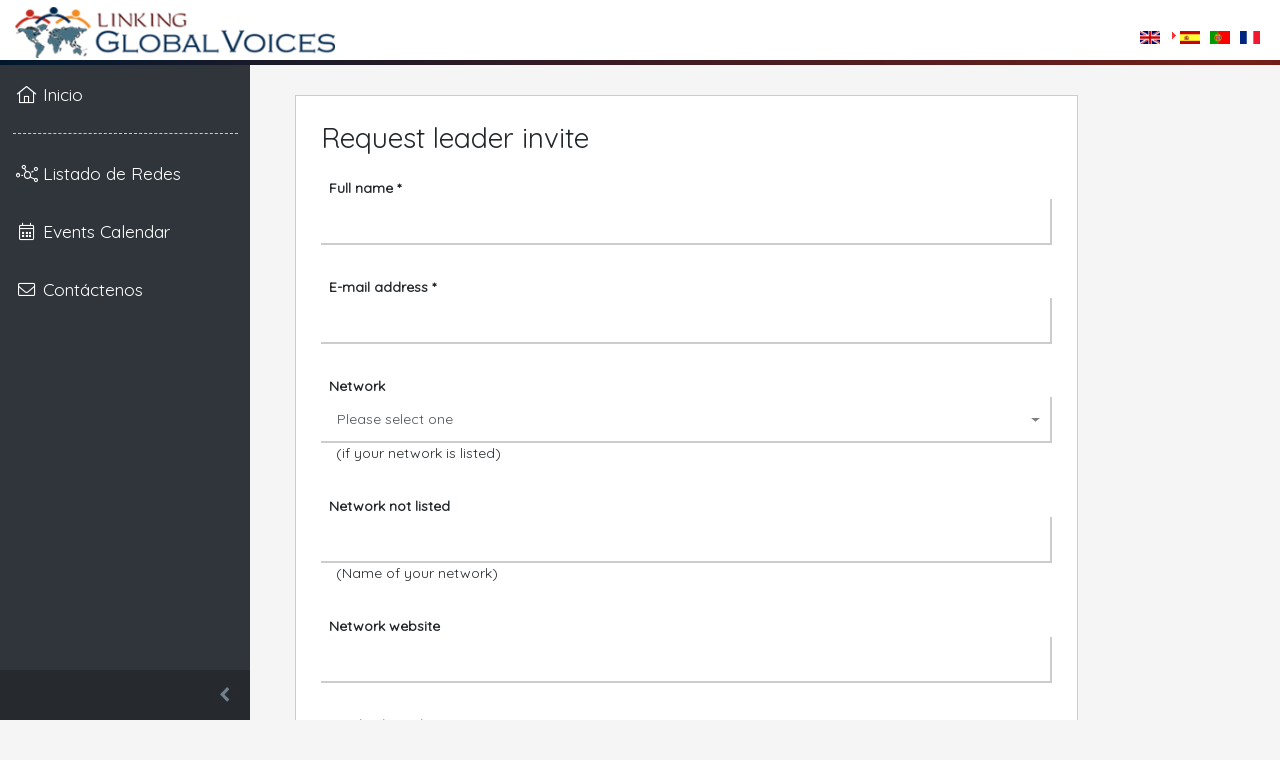

--- FILE ---
content_type: text/html; charset=utf-8
request_url: https://linkingglobalvoices.com/es/user-menu/request-account
body_size: 17840
content:
<!DOCTYPE html>
<html lang="en" dir="ltr" class="no-js">
<head>

<meta charset="utf-8">
<!-- 
	build by BambooD&D

	This website is powered by TYPO3 - inspiring people to share!
	TYPO3 is a free open source Content Management Framework initially created by Kasper Skaarhoj and licensed under GNU/GPL.
	TYPO3 is copyright 1998-2026 of Kasper Skaarhoj. Extensions are copyright of their respective owners.
	Information and contribution at https://typo3.org/
-->



<title>Solicitar cuenta: LGV</title>
<meta http-equiv="x-ua-compatible" content="IE=edge" />
<meta name="generator" content="TYPO3 CMS" />
<meta name="viewport" content="width=device-width, initial-scale=1, user-scalable=no" />
<meta name="robots" content="index,follow" />
<meta name="apple-mobile-web-app-capable" content="yes" />
<meta property="og:title" content="Solicitar cuenta" />
<meta property="og:site_name" content="LGV" />

<link rel="stylesheet" type="text/css" href="https://stackpath.bootstrapcdn.com/bootstrap/4.1.1/css/bootstrap.min.css" media="all">
<link rel="stylesheet" type="text/css" href="https://cdnjs.cloudflare.com/ajax/libs/select2/4.0.6-rc.1/css/select2.min.css" media="all">
<link rel="stylesheet" type="text/css" href="https://fonts.googleapis.com/css?family=Quicksand" media="all">

<link rel="stylesheet" type="text/css" href="/typo3temp/assets/css/4e82eaeaf2.css?1707354104" media="all">
<link rel="stylesheet" type="text/css" href="/typo3conf/ext/femanager/Resources/Public/Css/Main.min.css?1589779186" media="all">
<link rel="stylesheet" type="text/css" href="/typo3conf/ext/femanager/Resources/Public/Css/Additional.min.css?1589779186" media="all">
<link rel="stylesheet" type="text/css" href="/typo3conf/ext/sr_language_menu/Resources/Public/StyleSheets/SrLanguageMenu.css?1589782111" media="all">
<link rel="stylesheet" type="text/css" href="/typo3conf/ext/genmobile_sitepackage/Resources/Public/Css/pace-progress/css/pace.min.css?1588141394" media="all">
<link rel="stylesheet" type="text/css" href="/typo3conf/ext/genmobile_sitepackage/Resources/Public/Css/layout.min.css?1588141290" media="all">
<link rel="stylesheet" type="text/css" href="/typo3conf/ext/genmobile_sitepackage/Resources/Public/Css/style.min.css?1588141290" media="all">
<link rel="stylesheet" type="text/css" href="/typo3conf/ext/genmobile_sitepackage/Resources/Public/Css/flags.css?1588141290" media="all">
<link rel="stylesheet" type="text/css" href="/typo3conf/ext/genmobile_sitepackage/Resources/Public/Css/flag-icon-css/css/flag-icon.min.css?1588141292" media="all">
<link rel="stylesheet" type="text/css" href="/typo3conf/ext/genmobile_sitepackage/Resources/Public/fontawesome/css/all.min.css?1588140276" media="all">
<link rel="stylesheet" type="text/css" href="/typo3conf/ext/genmobile_sitepackage/Resources/Public/JavaScript/Dist/trumbowyg/ui/trumbowyg.min.css?1588141256" media="all">
<link rel="stylesheet" type="text/css" href="/typo3conf/ext/genmobile_sitepackage/Resources/Public/Css/select2-bootstrap.css?1588141289" media="all">
<link rel="stylesheet" type="text/css" href="/typo3conf/ext/genmobile_sitepackage/Resources/Public/Css/dev.css?1660543084" media="all">
<link rel="stylesheet" type="text/css" href="/typo3conf/ext/total_app/Resources/Public/CSS/flags.css?1589780245" media="all">
<link rel="stylesheet" type="text/css" href="/typo3conf/ext/sf_event_mgt/Resources/Public/Css/events_default.css?1599269456" media="all">



<script src="/typo3conf/ext/genmobile_sitepackage/Resources/Public/JavaScript/Dist/pace-progress/js/pace.min.js?1588141284" type="text/javascript"></script>
<script src="https://code.jquery.com/jquery-1.10.2.min.js" type="text/javascript"></script>




  <link rel="apple-touch-icon" sizes="152x152" href="/fileadmin/linking/lgv-touch-icon-ipad.png">
  <link rel="apple-touch-icon" sizes="167x167" href="/fileadmin/linking/lgv-touch-icon-ipad-retina.png">
  <link rel="apple-touch-icon" sizes="180x180" href="/fileadmin/linking/lgv-touch-iphone-retina.png">
  <link rel="icon" type="image/png" sizes="192x192" href="/fileadmin/linking/lgv-android-touch-icon.png">
  <link rel="icon" type="image/png" sizes="16x16" href="/fileadmin/linking/IconLGV-16x16.png">
  <link rel="icon" type="image/png" sizes="32x32" href="/fileadmin/linking/IconLGV-32x32.png">
  <link rel="icon" type="image/png" sizes="96x96" href="/fileadmin/linking/IconLGV-96x96.png">

</head>
<body>





<body class="app header-fixed sidebar-fixed aside-menu-fixed sidebar-lg-show 

user-loggedin
">
    




<header class="app-header navbar">
    <div class="tapp-container nav-content align-items-center">
        <div class="col-2 d-block d-md-none">
            
                <!-- <script>
                        document.write('<a href="' + document.referrer + '" class="navbar-toggler"><i class="fal fa-chevron-left fa-lg fa-fw"></i></a>');
                    </script> -->
                <a href="javascript:history.length>1?history.go(-2):window.location='{$siteURL}';" class="navbar-toggler"><i
                        class="fal fa-chevron-left fa-lg fa-fw"></i></a>
                <!-- <a href="#" onclick="history.go(-1); return false;" class="navbar-toggler"><i class="fal fa-chevron-left fa-lg fa-fw"></i></a> -->
            
        </div>
        <div class="col-8">
            <div class="navbar-brand-full">
                
                        <img class="app-logo img-fluid" src="/typo3temp/assets/_processed_/1/3/csm_customLogo_f59ffd0844.png" width="341" height="55" alt="" />
                    
            </div>

        </div>

        <div class="col-2 d-block d-md-none"></div>

        <div class="col-12 col-md-4 d-flex justify-content-end">
            <!-- 

	
		<div class="tx-srlanguagemenu tx-srlanguagemenu-links">
	
	
		
				
						<div class="NO">
							

		<a class="linked-language" href="/user-menu/request-account">English</a>
	

						</div>
					
			
	
		
				
					<div class="CUR SPC">
						
								

		<a class="linked-language" href="/es/user-menu/request-account">Español</a>
	

							
					</div>
				
			
	
		
				
						
					
			
	
</div>

	

 -->
            <!-- <ul class="nav navbar-nav d-md-down-none">
                    <li class="nav-item px-3">
                        <a class="nav-link" href="#">Dashboard</a>
                    </li>
                    <li class="nav-item px-3">
                        <a class="nav-link" href="#">Users</a>
                    </li>
                    <li class="nav-item px-3">
                        <a class="nav-link" href="#">Settings</a>
                    </li>
                </ul> -->
            <ul class="nav navbar-nav ml-auto">
                <li class="nav-item d-none d-md-block">
                    

	
		<div class="tx-srlanguagemenu tx-srlanguagemenu-flags">
	
		
				
						<div class="NO">
							

		<a class="flag" href="/user-menu/request-account"><img src="/typo3conf/ext/sr_language_menu/Resources/Public/Images/Flags/en.png" title="English" alt="English" class="tx-srlanguagemenu-flag-linked" /></a>
		
	

						</div>
					
			
	
		
				
					<div class="CUR SPC">
						
								

		<a class="flag" href="/es/user-menu/request-account"><img src="/typo3conf/ext/sr_language_menu/Resources/Public/Images/Flags/es.png" title="Español" alt="Español" class="tx-srlanguagemenu-flag-linked" /></a>
		
	

							
					</div>
				
			
	
		
				
						
					
			
	
		
				
						
					
			
	
		
				
						<div class="NO SPC">
							

		<a class="flag" href="/pt/user-menu/request-account"><img src="/typo3conf/ext/sr_language_menu/Resources/Public/Images/Flags/pt.png" title="Português" alt="Português" class="tx-srlanguagemenu-flag-linked" /></a>
		
	

						</div>
					
			
	
		
				
						<div class="NO SPC">
							

		<a class="flag" href="/fr/user-menu/request-account"><img src="/typo3conf/ext/sr_language_menu/Resources/Public/Images/Flags/fr.png" title="Français" alt="Français" class="tx-srlanguagemenu-flag-linked" /></a>
		
	

						</div>
					
			
	
		
				
						
					
			
	
		
				
						
					
			
	
		
				
						
					
			
	
</div>

	


                </li>
                <!-- <li class="nav-item d-md-down-none">
                    <a class="nav-link" href="#">
                      <i class="icon-bell"></i>
                      <span class="badge badge-pill badge-danger">5</span>
                    </a>
                  </li>
                  <li class="nav-item d-md-down-none">
                    <a class="nav-link" href="#">
                      <i class="icon-list"></i>
                    </a>
                  </li>
                  <li class="nav-item d-md-down-none">
                    <a class="nav-link" href="#">
                      <i class="icon-location-pin"></i>
                    </a>
                    </li> -->
                

            </ul>
            <!-- <button class="navbar-toggler aside-menu-toggler d-md-down-none" type="button" data-toggle="aside-menu-lg-show">
                    <span class="navbar-toggler-icon"></span>
                  </button>
                  <button class="navbar-toggler aside-menu-toggler d-lg-none" type="button" data-toggle="aside-menu-show">
                    <span class="navbar-toggler-icon"></span>
                  </button> -->
        </div>

    </div>
    <div class="nav-color-bar"></div>
</header>




    <div class="app-body">
        <div class="tapp-container">
            <!--f:security.ifAuthenticated-->
                <div class="sidebar" tabindex="-1">
                    <nav class="sidebar-nav">
                        <ul class="nav">
                            
    <div class="d-md-none">
        <li class="nav-title" style="text-align: center;">
            &nbsp;
        </li>
        <li class="nav-title" style="text-align: center;">
            <img src="/fileadmin/_processed_/e/c/csm_No-photo-user-icon_8c6ffc7f50.jpg" width="100" height="100"  class="img-avatar user-photo-thumbnail"  alt="" >
        </li>
        <li class="nav-title">Cuenta</li>
        <li class="nav-item">
            
                <i class="fal fa-user fa-fw"></i> Perfil
            
        </li>
        <li class="nav-item">
            
                <i class="fal fa-star fa-fw"></i> Mis conexiones
            
        </li>

        <li class="nav-title">Configuración</li>
        <li class="nav-item">
            
                <i class="fal fa-user-edit fa-fw"></i> Editar perfil
            
        </li>
        <li class="divider"></li>
    </div>

                            <li class="nav-item d-block d-md-none p-3">
                                

	
		<div class="tx-srlanguagemenu tx-srlanguagemenu-flags">
	
		
				
						<div class="NO">
							

		<a class="flag" href="/user-menu/request-account"><img src="/typo3conf/ext/sr_language_menu/Resources/Public/Images/Flags/en.png" title="English" alt="English" class="tx-srlanguagemenu-flag-linked" /></a>
		
	

						</div>
					
			
	
		
				
					<div class="CUR SPC">
						
								

		<a class="flag" href="/es/user-menu/request-account"><img src="/typo3conf/ext/sr_language_menu/Resources/Public/Images/Flags/es.png" title="Español" alt="Español" class="tx-srlanguagemenu-flag-linked" /></a>
		
	

							
					</div>
				
			
	
		
				
						
					
			
	
		
				
						
					
			
	
		
				
						<div class="NO SPC">
							

		<a class="flag" href="/pt/user-menu/request-account"><img src="/typo3conf/ext/sr_language_menu/Resources/Public/Images/Flags/pt.png" title="Português" alt="Português" class="tx-srlanguagemenu-flag-linked" /></a>
		
	

						</div>
					
			
	
		
				
						<div class="NO SPC">
							

		<a class="flag" href="/fr/user-menu/request-account"><img src="/typo3conf/ext/sr_language_menu/Resources/Public/Images/Flags/fr.png" title="Français" alt="Français" class="tx-srlanguagemenu-flag-linked" /></a>
		
	

						</div>
					
			
	
		
				
						
					
			
	
		
				
						
					
			
	
		
				
						
					
			
	
</div>

	


                            </li>

                            
                                
                                        
                                                <li class=" nav-item ">
                                                    <a href="/es/home" class="nav-link" target=""
                                                        title="Inicio">
                                                        <i class="fal fa-home-lg-alt fa-fw"></i>
                                                        Inicio
                                                    </a>
                                            
                                        </li>
                                    
                            
                                
                                        <li class="divider"></li>
                                    
                            
                                
                                        
                                                <li class=" nav-item ">
                                                    <a href="/es/networks-listing" class="nav-link" target=""
                                                        title="Listado de Redes">
                                                        <i class="fal fa-chart-network fa-fw"></i>
                                                        Listado de Redes
                                                    </a>
                                            
                                        </li>
                                    
                            
                                
                                        
                                                <li class=" nav-item ">
                                                    <a href="/es/events-calendar" class="nav-link" target=""
                                                        title="Events Calendar">
                                                        <i class="fal fa-calendar-alt fa-fw"></i>
                                                        Events Calendar
                                                    </a>
                                            
                                        </li>
                                    
                            
                                
                                        
                                                <li class=" nav-item ">
                                                    <a href="/es/contact-us" class="nav-link" target=""
                                                        title="Contáctenos">
                                                        <i class="fal fa-envelope fa-fw"></i>
                                                        Contáctenos
                                                    </a>
                                            
                                        </li>
                                    
                            

                            
                        </ul>
                    </nav>
                    <button class="sidebar-minimizer brand-minimizer" type="button"></button>
                </div>
            <!--/f:security.ifAuthenticated-->



            <main class="main">
                <!-- GO BACK BUTTON -->
                <!-- <a class="btn btn-sm btn-outline-dark d-none d-md-inline mr-2" href=""><i class="fal fa-fw fa-chevron-left "></i> GO BACK
                </a> -->
                

        <div class="container-fluid">
            <div class="animated fadeIn">
                <div class="row">
                    <div class="col-12">
                        <!-- <div class="white-box"> -->
                            
<div id="c74" class="frame frame-default frame-type-form_formframework frame-layout-0"><a id="c998"></a><div class="white-box col-12 col-md-10"><form enctype="multipart/form-data" method="post" id="requestleaderinvite-74" action="/es/user-menu/request-account?tx_form_formframework%5Baction%5D=perform&amp;tx_form_formframework%5Bcontroller%5D=FormFrontend&amp;cHash=51c6976c50d8c2d60313895d1745d8ac#requestleaderinvite-74"><div><input type="hidden" name="tx_form_formframework[requestleaderinvite-74][__state]" value="TzozOToiVFlQTzNcQ01TXEZvcm1cRG9tYWluXFJ1bnRpbWVcRm9ybVN0YXRlIjoyOntzOjI1OiIAKgBsYXN0RGlzcGxheWVkUGFnZUluZGV4IjtpOjA7czoxMzoiACoAZm9ybVZhbHVlcyI7YTowOnt9fQ==b852074644a779cd3383661ec30f735c5db19140" /><input type="hidden" name="tx_form_formframework[__trustedProperties]" value="a:1:{s:22:&quot;requestleaderinvite-74&quot;;a:8:{s:6:&quot;text-1&quot;;i:1;s:6:&quot;text-2&quot;;i:1;s:6:&quot;site-1&quot;;i:1;s:6:&quot;text-4&quot;;i:1;s:9:&quot;INWqwUFK0&quot;;i:1;s:6:&quot;text-5&quot;;i:1;s:6:&quot;text-3&quot;;i:1;s:13:&quot;__currentPage&quot;;i:1;}}814ce3552934f1a81890fc06b030057fc994db04" /></div><h2> Request leader invite</h2><div class="form-group"><label class="control-label" for="requestleaderinvite-74-text-1">Full name
<span class="required">*</span></label><div class="input"><input required="required" class=" form-control" id="requestleaderinvite-74-text-1" type="text" name="tx_form_formframework[requestleaderinvite-74][text-1]" value="" /></div></div><div class="form-group"><label class="control-label" for="requestleaderinvite-74-text-2">E-mail address
<span class="required">*</span></label><div class="input"><input required="required" class=" form-control" id="requestleaderinvite-74-text-2" type="text" name="tx_form_formframework[requestleaderinvite-74][text-2]" value="" /></div></div><div class="form-group"><label class="control-label" for="requestleaderinvite-74-site-1">Network</label><div class="input"><select class=" form-control" id="requestleaderinvite-74-site-1" name="tx_form_formframework[requestleaderinvite-74][site-1]"><option value="">Please select one</option><option value="1508">1for50 Network</option><option value="751">20/20 Vision Network</option><option value="752">24:14</option><option value="1015">4/14 Movement Network</option><option value="1538">78*7 Collective (787 Collective)</option><option value="1495">7M Partnership (United Arab Emirates)</option><option value="1253">A Consortium of Evangelical Missions in Uganda - ACEMU</option><option value="1278">A Third of Us / Alliance for the Unreached</option><option value="1471">AbR Media</option><option value="1013">Accord Network</option><option value="1293">Acercamiento Cristiano de Abogados de El Salvador - ACAES</option><option value="1012">Acts 29 Network</option><option value="1542">Advance Initiative</option><option value="1011">Advocates International</option><option value="746">Advocates International - Chile – Agrupación de Abogados Cristianos</option><option value="1301">Advocates International - Europe</option><option value="1507">Afghan Task Force</option><option value="1264">Africa Member Care Network - AMCN</option><option value="1343">Africa Mission Movement - AMM, Information Resource</option><option value="1263">Africa Missions Association - AfMA</option><option value="1424">Africa Speaks</option><option value="1430">African Christian Camping (ACC)</option><option value="1262">African Council for Accreditation and Accountability - AfCAA</option><option value="1504">African European Church Network (AECN)</option><option value="1345">African Missions Movement</option><option value="1537">African Network Leadership (of Canada)</option><option value="1488">Afro Diaspora Mission Network</option><option value="1364">Afro Diaspora Missions Network (ADMIN)</option><option value="1426">AgriStewards - Network of Christian Agricultural Professionals</option><option value="1548">AI and Faith</option><option value="1540">AI Collective</option><option value="837">Aliança Cristã Evangélica Brasileira</option><option value="1092">Alianca Evangélica Portuguesa - AEP</option><option value="1093">Aliança Evangélica Portuguesa – Mission Commission</option><option value="1091">Alians Ewangeliczny w Polsce - AE-WP</option><option value="1090">Alianța Evanghelică din România / Romanian Evangelical Alliance - AER</option><option value="836">Alianza Cristiana de Iglesias Evangélicas de la República Argentina - ACIERA, (Evangelical Alliance of Argentina)</option><option value="1350">Alianza de Iglesias Evangélicas de Cuba - AIEC</option><option value="1294">Alianza de Juristas Cristianos de Puerto Rico - AJC</option><option value="1118">Alianza Evangélica de Guatemala - AEG</option><option value="1379">Alianza Evangélica de Panamá</option><option value="1099">Alianza Evangélica El Salvador (Evangelical Alliance of El Salvador)</option><option value="1089">Alianza Evangélica Española – Spain - AEE (Evangelical Alliance of Spain)</option><option value="779">Alianza Evangélica Latina - AEL</option><option value="1283">Alianza Pro Pueblo Originario</option><option value="1088">Alleanza Evangelica Italiana - AEI</option><option value="1087">Alleanza Evangelica Missionaria Italiana  (AEMI)</option><option value="1239">Alliance des Evangeliques en Centrafrique - AEC</option><option value="1213">Alliance des Missions et Eglises Evangéliques au Niger - AMEEN</option><option value="1086">Alliance Evangélique du Luxembourg - AEL</option><option value="1252">Alliance Evangélique du Rwanda - AER</option><option value="1085">Alliance Evangélique Francophone de Belgique</option><option value="1251">Alliance Evangelique Madagascar - AEM</option><option value="765">Alliance for Vulnerable Mission - AVM</option><option value="1135">Alliance of Evangelical Churches Inc. Grenada - AEC</option><option value="1184">Alliance of Kyrgyz Evangelical Churches - Kyrgyzstan</option><option value="1084">Alliance of Protestant and Evangelical Churches – Macedonia - APEC</option><option value="835">Amazon and Lowland Tribal Empowerment Coalition - ALTECO</option><option value="1456">Ambassadors for Christ, Inc.</option><option value="869">American Society of Missiology</option><option value="1469">AMRI Connect - Alliance of Mission Researchers and Institutions</option><option value="1225">Arab World Evangelical Ministers’ Association - AWEMA</option><option value="1196">Arabian Peninsula Network (APN)</option><option value="1082">Arbeitsgemeinschaft ev. Missionen − Deutschland - AEM-D</option><option value="1081">Arbeitsgemeinschaft Evangelikaler Missionen – Austria</option><option value="1083">Arbeitsgemeinschaft Evangelischer Missionen - AEM</option><option value="1010">Arts – The Lausanne Movement</option><option value="1080">Arts Plus (Arts+)</option><option value="1195">Asia Education Resource Consortium (AERC)</option><option value="1194">Asia Evangelical Alliance - AEA</option><option value="1515">Asia Freedom Network</option><option value="1408">Asia Member Care Connect</option><option value="1193">Asia Missions Association (AMA)</option><option value="714">Asia Theological Association – ATA</option><option value="1192">Asian Society of Missiology (ASM)</option><option value="1117">Asoaciacion Fraternidad de Pastores Evangelicos Nicaraguenses (AFPEN)</option><option value="1292">Asociación Argentina de Abogados Cristianos - AAAC</option><option value="1290">Asociación Boliviana de Juristas Cristianos (ABOJUC)</option><option value="1267">Asociación Cristiana Interétnica del Perú (ACIEP)</option><option value="1295">Asociación de Abogados Cristianos de Paraguay - AACP</option><option value="1555">Asociación de Formación Teológica Hispana</option><option value="742">Asociación de Iglesias Evangelicas del Paraguay - ASIEP</option><option value="833">Asociación de Pastores Evangélicos del Ecuador (APEE)</option><option value="811">Asociación de Pastores Evangélicos del Paraguay - APEP</option><option value="747">Asociación Guatemalteca de Notarios y Abogados Cristianos – AGANC</option><option value="838">Asociación Latinoamericana de Etno-Arte - ALDEA</option><option value="1296">Asociación Mexicana de Abogados Cristianos “Impulso 18”</option><option value="832">Asociación Nacional de Evangélicos de Bolivia - ANDEB</option><option value="831">Associação de Missões Transculturais Brasileiras - AMTB</option><option value="959">Associação de Missões Transculturais Brasileiras - AMTB</option><option value="830">Associação dos Professores de Missões do Brasil (APMB)</option><option value="1250">Associação Evangélica de Moçambique - AEM</option><option value="834">Associação Nacional de Juristas Evangélicos (ANAJURE)</option><option value="1233">Association de l’Eglise Protestante d’Algérie - AEPdA (Evangelical Alliance of Algeria)</option><option value="1275">Association des Eglises et Missions Evangéliques de Guinée - AEMEG</option><option value="777">Association des Eglises Evangéliques Centrafricaines - AEEC</option><option value="1211">Association des Groupements des Eglises et Missions Protestantes Evangéliques au Mali - AGEMPEM</option><option value="715">Association for Christian Theological Education in Africa – ACTEA</option><option value="1503">Association of Afghan Christian Ministers (AACM)</option><option value="708">Association of Biblical Higher Education – ABHE</option><option value="1223">Association of Christian Media (ACM)</option><option value="1008">Association of Christian Schools International (ACSI)</option><option value="1409">Association of Christian Sustainability Professionals - ACSP</option><option value="1007">Association of Christians Ministering among Internationals - ACMI</option><option value="1134">Association of Evangelical Churches in St. Vincent &amp; the Grenadines - AECSVG</option><option value="1265">Association of Evangelicals in Africa - AEA</option><option value="1249">Association of Evangelicals in Eritrea - AEE</option><option value="1210">Association of Evangelicals of Liberia - AEL</option><option value="1271">Association of International Churches in Europe and the Middle East (AICEME)</option><option value="1006">Association of Military Christian Fellowships (AMCF)</option><option value="1079">Association of Missionary Churches in Ukraine (AMCU)</option><option value="1500">Association of North African Christians (ACNA)</option><option value="1078">Association of Pentecostal and Charismatic Missions (APCM)</option><option value="868">Association of Professors of Mission (APM)</option><option value="1475">Australian Evangelical Alliance</option><option value="1077">Back2Europe</option><option value="1414">Bahrain Partnership</option><option value="1005">BAM Global</option><option value="1518">Bandhu Seva Network</option><option value="1133">Barbados Evangelical Association - BEA</option><option value="1526">Beijing Brief Network</option><option value="1476">Bhutan Evangelical Alliance</option><option value="1142">Bhutanese – Nepalese Churches of America (BNCA)</option><option value="1528">Billion.Global</option><option value="717">BlueMed Network</option><option value="1516">BlueMed Network</option><option value="1003">Borderless</option><option value="1002">Bridging the Divide</option><option value="787">Buddhism Network – The Lausanne Movement</option><option value="1076">Bulgarian Evangelical Alliance - BEA</option><option value="1284">Business as Mission (BAM) - BAM Global Network, Lausanne Movement</option><option value="1001">Business Development Initiatives Network (BDI)</option><option value="1000">Call2All</option><option value="1474">CAME MC Network - Central Asia and the Middle East Member Care Network</option><option value="1238">Cameroon Evangelical Mission Association (CEMA)</option><option value="1451">Campamentos Cristianos Internationales ESPAÑA (CCI-España)</option><option value="1450">Campingul Crestin Interconfesional Romania (CCI Romania)</option><option value="1330">Canadian Council of Christian Charities - CCCC</option><option value="759">Care Net</option><option value="713">Caribbean Evangelical Theological Association – CETA</option><option value="1439">CCI-Brazil/ABRAC (Assoc. Brasil. de Retiros e Acampamentos Cristaos)</option><option value="1441">CCI-México Campamentos Cristianos Mx</option><option value="1018">Central &amp; Eastern European Missions Fellowship (CEEMF)</option><option value="1534">Central Asia Consultation</option><option value="1189">Central Asia Consultation - CAC</option><option value="1491">Central Asia Fellowship (CAF)</option><option value="1354">Centre for the Advancement of Transformational Education - CATE</option><option value="795">Chab Dai</option><option value="1317">Chief Collaboration Officer - Resource Group</option><option value="1334">Child Safety and Protection Network - CSPN</option><option value="1308">Children @ Risk - EFI</option><option value="1483">Children and Family - The Lausanne Movement</option><option value="998">Children At Risk (CAR) Network – The Lausanne Movement</option><option value="739">Children's Ministry Network – Hope for Europe, EEA</option><option value="1304">China Source</option><option value="1187">Chinese Coordination Centre of World Evangelism (CCCOWE)</option><option value="866">Christ Together</option><option value="997">Christian Academic Network (CAN)</option><option value="996">Christian Alliance for Orphans (CAFO)</option><option value="995">Christian Apologetics Alliance (CAA)</option><option value="1404">Christian Association of Nigeria - CAN</option><option value="1075">Christian Broadcasting Council (CBC)</option><option value="994">Christian Business Network (CBN)</option><option value="1446">Christian Camp and Conference Association - CCCA</option><option value="1437">Christian Camping - Pakistan</option><option value="1440">Christian Camping International - América Latina  CCI-AL</option><option value="1444">Christian Camping International - Canada (CCI-C)</option><option value="1429">Christian Camping International - CCI</option><option value="1445">Christian Camping International - Jamaica (CCI-J)</option><option value="1433">Christian Camping International - Japan  (CCI-Japan)</option><option value="1434">Christian Camping International - Korea (CCI-Korea)</option><option value="1435">Christian Camping International - Nepal</option><option value="1438">Christian Camping International - Philippines</option><option value="1449">Christian Camping International - Polska (Poland)</option><option value="1443">Christian Camping International - Ukraine, Moldova &amp; Transcaucasia</option><option value="1447">Christian Camping International Albania - CCI-A</option><option value="1448">Christian Camping International Netherlands  (CCI-Netherlands)</option><option value="1442">Christian Camping International Russia - CCI-R</option><option value="1436">Christian Camping New Zealand - CC-NZ</option><option value="1431">Christian Camping Southern Africa</option><option value="1399">Christian Churches Ireland - CCI</option><option value="753">Christian Churches Network of London - CCNL</option><option value="1423">Christian Coaches Network International - CCNI</option><option value="993">Christian Community Development Association (CCDA)</option><option value="1074">Christian Community Development Network - CCD</option><option value="705">Christian Connections for International Health - CCIH</option><option value="1186">Christian Council of Korea - CCK</option><option value="1497">Christian Economic Development (CED) Network</option><option value="1073">Christian European Visual Media Association (CEVMA)</option><option value="1420">Christian Higher Education Canada - CHEC</option><option value="865">Christian Legal Fellowship (CLF) – Canada</option><option value="1302">Christian Legal Society - CLS</option><option value="839">Christian Media &amp; Arts Australia (CMAA)</option><option value="864">Christian Medical &amp; Dental Association (CMDA)</option><option value="1383">Christian Medical &amp; Dental Fellowship of Australia - CMDFA</option><option value="1382">Christian Medical Fellowship - CMF</option><option value="1455">Christian Network to End Domestic Abuse (CNEDA)</option><option value="992">Christian Research in Action Network (CRIAN)</option><option value="1452">Christian Residential Network (Formerly know as CCI-UK)</option><option value="1432">Christian Venues Association - CVA</option><option value="1384">Christians in Visual Arts Network (CIVA)</option><option value="1072">Christians of Evangelical Faith (CHVE) Pentecostal</option><option value="991">Church Planting Network – The Lausanne Movement</option><option value="989">Cities – The Lausanne Movement</option><option value="1034">Cities Network – Hope for Europe, EEA</option><option value="704">Citygate Network</option><option value="1527">Coalición Ventiuno</option><option value="1232">Coalition in Tunisia</option><option value="988">Coalition On the Support of Indigenous Ministries (COSIM)</option><option value="1372">COATNET</option><option value="756">Code For The Kingdom - C4TK</option><option value="880">COMIBAM (Cooperación Misionera Iberoamericana)</option><option value="1132">COMIBAM Cuba</option><option value="1116">COMIBAM Honduras</option><option value="827">COMIBAM Uruguay</option><option value="863">COMIBAM USA</option><option value="826">COMIBAM Venezuela</option><option value="862">COMMA (Coalition Of Ministries to Muslims in (North) America)</option><option value="1470">Communio Messianica</option><option value="966">Community of Mission Information Workers (CMIW)</option><option value="1499">Concentric Global</option><option value="1411">Concerned Christians for Afghanistan - CCA</option><option value="1129">Concile des Eglises Evangéliques d’Haiti - CEEd’H</option><option value="810">Concilio Nacional Evangélico del Perú - CONEP</option><option value="824">Confederación Evangélica de Colombia  - CEDECOL</option><option value="1358">Conference of European Churches - CEC</option><option value="823">Confraternidad Evangélica de Chile - CEC</option><option value="1112">Confraternidad Evangélica de Honduras - CEH (Evangelical Alliance of Honduras)</option><option value="772">Confraternidad Evangélica de México - CONEMEX (Evangelical Alliance of Mexico)</option><option value="822">Confraternidad Evangélica Ecuatoriana - CEE</option><option value="1111">Confraternidad Evangélica Panamena - CONEPA</option><option value="809">Confraternidad Peruana de Pastores Evangélicos (CONPPE)</option><option value="1221">Connect Network</option><option value="1098">Conseil National des Évangéliques de France - CNEF (Evangelical Alliance of France)</option><option value="821">Consejo de Representatividad Evangelica del Uruguay - CREU</option><option value="820">Consejo Evangélico de Venezuela - CEV (Evangelical Alliance of Venezuela)</option><option value="1110">Consejo Nacional de Pastores Evangelicos de Nicaragua (CNPEN) (The Councel of Evangelical Pastors of Nicaragua)</option><option value="1109">Consejo Naçional Evangélico de Nicarágua - CNEN</option><option value="819">Conselho Nacional de Pastores e Líderes Evangélicos Indígenas (CONPLEI)</option><option value="1261">Consultation Régionale pour l’Afrique Francophone (CRAF)</option><option value="1108">Cooperación Misionera Costarricense (CMC)</option><option value="1107">Cooperación Misionera de Centroamérica (COMCA)</option><option value="1071">Cooperación Misionera de España – COMIES</option><option value="1106">Cooperación Misionera de Mexico - COMIMEX</option><option value="1131">Cooperación Misionera Dominicana (COMIDOM)</option><option value="829">Cooperación Misionera Ecuatoriana (COMEC)</option><option value="1105">Cooperación Misionera Nicaragüense (COMINIC)</option><option value="1104">Cooperación Misionera Panameña (CMP)</option><option value="1115">Cooperación Misionera Salvadoreña (COMISAL)</option><option value="1114">Cooperación Nacional Evangélica Misionera (CONEM)</option><option value="808">Cooperación Nacional Misionera de Paraguay (CONAMI)</option><option value="861">Correctional Ministries and Chaplains Association (CMCA)</option><option value="1361">Council for Christian Colleges &amp; Universities - CCCU</option><option value="879">Council of Local Evangelical Churches in the Holy Land - CLECHL</option><option value="1303">Council on Biblical Manhood and Womanhood - CBMW</option><option value="1368">Creation Care - The Lausanne Movement</option><option value="1288">Creation Care Network (LWCCN) - Lausanne/WEA</option><option value="790">Creation Care Task Force (CCTF) – WEA</option><option value="1367">Crescendo International</option><option value="1519">Crisis Response Coordination Center (CRCC)</option><option value="1422">Crisis Response Network - CRN</option><option value="1070">Cyprus Evangelical Alliance - CEA</option><option value="1069">Czech Evangelical Alliance - CEA</option><option value="1068">Dansk Missionsråd / Danish Mission Council - DMC</option><option value="1395">Deaf Ministry Coalition  - DMC</option><option value="1337">Demo Site Network</option><option value="1097">Deutsche Evangelische Allianz - DEA (Evangelical Alliance of Germany)</option><option value="1549">DFW Diaspora Coalition</option><option value="796">Diasporas – The Lausanne Movement</option><option value="1530">Digital Church Network</option><option value="1462">Digital Disciple-Making Network - DDMN</option><option value="987">Disability Concerns – The Lausanne Movement</option><option value="986">Disciple Nations Alliance (DNA)</option><option value="1128">Dominican Evangelical Fraternity - DEF</option><option value="1056">EAAS - Europe   / Evangelical Alliance of Arabic-Speakers in Europe .e.V  // Arabish-Deutsches Evangeliums-Forum e.V.  (ADEF e.V.)</option><option value="738">Economics Network – Hope for Europe, EEA</option><option value="1531">El Movimiento Tres Olas (The Three Waves Movement)</option><option value="985">Emerging Scholars Network</option><option value="1381">Emmanuel Hospital Association</option><option value="1517">Engage Disability India</option><option value="984">Engage Together – Alliance for Freedom, Restoration, and Justice (AFRJ)</option><option value="1237">Entente des Eglises et Missions Evangéliques au Tchad - EEMET</option><option value="1067">Estonian Evangelical Alliance - EEA</option><option value="1536">Ethiopian Evangelical Chrches Fellowship in North America - EECFNA</option><option value="1522">Ethiopian Evangelical Council</option><option value="1287">Ethiopian Global Mission Network (EGMN)</option><option value="983">Ethnê to Ethnê</option><option value="860">Ethnic America Network (EAN)</option><option value="982">Etnopedia (Resource)</option><option value="1066">EU-CORD Network</option><option value="1019">Eurasia Media &amp; Distribution Consultation (EMDC)</option><option value="711">Euro-Asian Accreditation Association – EAAA / Евро-азиатская аккредитационная ассоциация</option><option value="1065">Europe Worship Link</option><option value="712">European Council for Theological Education - ECTE</option><option value="1493">European Deaf Christian Alliance - EDCA</option><option value="736">European Disability Network (EDN) – Hope for Europe, EEA</option><option value="762">European Educators’ Christian Association (EurECA) – Hope for Europe, EEA</option><option value="1064">European Evangelical Alliance - EEA</option><option value="1063">European Evangelical Mission Association - EEMA</option><option value="1062">European Freedom Network (EFN) – Hope for Europe, EEA</option><option value="1061">European Leadership Forum - ELF</option><option value="1377">European Youth Ministry Network (EYMN), Hope for Europe</option><option value="1059">Evangelical Alliance – United Kingdom - EA</option><option value="1058">Evangelical Alliance Denmark - EA</option><option value="774">Evangelical Alliance Foundation - EAF</option><option value="1057">Evangelical Alliance Ireland - EAI</option><option value="1236">Evangelical Alliance of Angola - EAA</option><option value="1141">Evangelical Alliance of Azerbaijan</option><option value="1103">Evangelical Alliance of Belize - EAB</option><option value="1235">Evangelical Alliance of Congo</option><option value="1185">Evangelical Alliance of Kazakhstan - EAK</option><option value="1248">Evangelical Alliance of Kenya - EAK</option><option value="1388">Evangelical Alliance of Papua New Guines Inc.</option><option value="1180">Evangelical Alliance of Singapore - EAS</option><option value="1459">Evangelical Alliance of Slovenia</option><option value="844">Evangelical Alliance Papua New Guinea - EAPNG</option><option value="878">Evangelical Alliance, Israel - EAI</option><option value="1127">Evangelical Association of the Caribbean - EAC, WEA</option><option value="710">Evangelical Association of Theological Education in Latin America – AETAL</option><option value="1398">Evangelical Churches Alliance Qatar</option><option value="1247">Evangelical Churches Fellowship of Ethiopia - ECFE</option><option value="859">Evangelical Council for Financial Accountability – ECFA</option><option value="1220">Evangelical Fellowship of Botswana - EFB</option><option value="1183">Evangelical Fellowship of Cambodia - EFC</option><option value="858">Evangelical Fellowship of Canada - EFC</option><option value="1182">Evangelical Fellowship of India - EFI</option><option value="1181">Evangelical Fellowship of India’s Religious Liberty Commission - EFIRLC</option><option value="1246">Evangelical Fellowship of Malawi - EFM</option><option value="1219">Evangelical Fellowship of Namibia - EFN</option><option value="1147">Evangelical Fellowship of Pakistan</option><option value="1209">Evangelical Fellowship of Sierra Leone - EFSL</option><option value="1179">Evangelical Fellowship of Thailand - EFT</option><option value="1208">Evangelical Fellowship of The Gambia - EFG</option><option value="1374">Evangelical Fellowship of Tunisia</option><option value="1245">Evangelical Fellowship of Uganda - EFU</option><option value="1244">Evangelical Fellowship of Zambia - EFZa</option><option value="1243">Evangelical Fellowship of Zimbabwe - EFZ</option><option value="1307">Evangelical Financial Accountability Council - EFAC - (EFI)</option><option value="857">Evangelical Immigration Table</option><option value="1380">Evangelical Medical Fellowship of India - EFMI</option><option value="856">Evangelical Missiological Society (EMS)</option><option value="1543">Evangelical Poland</option><option value="980">Evangelical Training Directory</option><option value="1375">Evangelische Alliantie Vlaanderen - EAV (Dutch-speaking Evangelical Alliance of Belgium)</option><option value="737">Evangelism in a New Age – Hope for Europe, EEA</option><option value="1096">Evanjelická Aliancia v Slovenskej Republike (EASR) (Evangelical Alliance of Slovakia)</option><option value="979">Every Tribe Every Nation (ETEN)</option><option value="978">Faith Alliance Against Slavery &amp; Trafficking (FAAST)</option><option value="1401">Faith and Public Integrity Network - FPIN</option><option value="1524">Faith at Work Network</option><option value="1478">Faith in Later Life (Friends of Europe)</option><option value="1468">Faith Tech</option><option value="977">Faith2Share</option><option value="789">Family Challenge – WEA</option><option value="1102">Federación Alianza Evangélica Costarricense - FAEC</option><option value="1053">Federación de Entidades Religiosas Evangélicas de España - FEREDE</option><option value="1291">Federación Inter Americana de Juristas Cristianos - FIAJC</option><option value="1207">Féderation des Eglises et Missions Evangéliques du Benin - FEMEB</option><option value="1206">Féderation des Eglises et Missions Evangéliques du Burkina Faso - FEMEB</option><option value="1205">Féderation Evangélique de la Côte d’Ivoire - FECI</option><option value="1486">Federation of Indian American Christian Organizations (FIACONA)</option><option value="775">Fellowship of Christian Churches in Mauritius - FCCM</option><option value="1052">Fellowship of European Broadcasters (FEB)</option><option value="1533">Fellowship of European Evangelical Theologians</option><option value="1355">Fellowship of European International Churches (FEIC)</option><option value="1126">Fellowship of Gospel Preaching Churches – St. Lucia - FGPC</option><option value="744">Fellowship of Israel Related Ministries - FIRM</option><option value="1178">Filipino Diaspora Network</option><option value="1480">Financial Discipleship and Generosity Network</option><option value="976">Finishing the Task (FTT)</option><option value="743">FORCLT</option><option value="975">Forum of Bible Agencies International (FOBAI)</option><option value="768">Forum of Christian Leaders - FOCL</option><option value="1050">Fraternidad Pentecostal y Carismática de España (FPCE)</option><option value="1101">Fraternidad Teológica Latinoamericana (FTL)</option><option value="1204">Fraternité Évangélique du Sénégal - FES</option><option value="974">Freedom and Justice – The Lausanne Movement</option><option value="973">Freedom Business Alliance (FBA)</option><option value="1344">Friends of Yemen</option><option value="1544">FullSpectrum</option><option value="741">FULNET (Fulani Network)</option><option value="1268">Fundación Colombiana de Juristas FUCOL-JURIS</option><option value="1203">Ghana Evangelical Missions Association (GEMA)</option><option value="720">Global Access Association - GAA</option><option value="971">Global Alliance Against Traffic in Women (GAATW)</option><option value="970">Global Alliance for Church Multiplication (GACX)</option><option value="969">Global CHE Network</option><option value="1546">Global Child Protection Alliance (GCPA)</option><option value="968">Global Children’s Forum (GCF)</option><option value="1273">Global Church for the Global World – GCGW</option><option value="967">Global Church Planting Network (GCPN)</option><option value="1047">Global Connections – GC</option><option value="964">Global Diaspora Network (GDN)</option><option value="939">Global Ethnodoxology Network (GEN)</option><option value="1466">Global Evangelism Network (GEN)</option><option value="963">Global Generosity Network (GGN) – The Lausanne Movement &amp; The WEA</option><option value="962">Global Great Commission Network (GGCN)</option><option value="792">Global Human Trafficking Task Force (GHTTF) – WEA</option><option value="947">Global Integrity Network (GIN) – Lausanne &amp; WEA</option><option value="1272">Global International Church Network – GICN</option><option value="960">Global Member Care Network (GMCN)</option><option value="897">Global Mission Mobilization Initiative - GMMI</option><option value="1266">Global Missions Roundtable – GMR</option><option value="1501">Global Mobilization Network (GMN)</option><option value="728">Global Nepali Speaking Christian Fellowship - GNSCF</option><option value="958">Global Prayer Resource Network (GPRN)</option><option value="957">Global Recordings Network (GRN)</option><option value="1520">Global Relief Alliance (GRA)</option><option value="791">Global Task Force on Nuclear Weapons – WEA</option><option value="722">Great Commission Global Ministries – GCGM</option><option value="1230">Greater Nuba Actsion Coalition (GNAC)</option><option value="817">Guyana Evangelical Fellowship - GEF</option><option value="725">Harvest Information System</option><option value="1484">Health for All Nations - Lausanne Movement</option><option value="955">Health in Mission - The Lausanne Movement</option><option value="734">Healthcare Christian Fellowship International</option><option value="735">Healthcare Network – Hope for Europe, EEA</option><option value="760">Heart4Iran</option><option value="758">Heartbeat International</option><option value="1281">Hethne</option><option value="954">Hinduism – The Lausanne Movement</option><option value="1177">Hong Kong Association of Christian Missions (HKACM)</option><option value="953">Honor-Shame Network</option><option value="1545">Houston Diaspora Coalition</option><option value="1306">How Will They Hear</option><option value="1282">Hub Community Network</option><option value="1554">ICEEM (International Council of Evangelical Engagement with Muslims)</option><option value="1513">IFCA International</option><option value="1202">Igreja Evangelica de Guinea-Bissau - IEGB</option><option value="731">IHS Global</option><option value="1176">IMPACT – Indo-Malay Partners in Action</option><option value="1427">Impact France</option><option value="952">Increase Association</option><option value="757">India Christian Camping Association - ICCA</option><option value="1175">India Missions Association - IMA</option><option value="951">INDIGITOUS</option><option value="1300">Indonesia Christian Legal Society- ICLS // Perhimpunan Profesi Hukum Kristiani Indonesia - PPHKI</option><option value="1173">Indonesia Peoples Network (IPN)</option><option value="745">Instituto Jurídico Cristiano – Uruguay - IJC</option><option value="1391">Integral Alliance</option><option value="949">Integral Mission – The Lausanne Movement</option><option value="948">Integrated Arts Movement</option><option value="1369">Integrity and Anti-Corruption - The Lausanne Movement-World Evangelical Alliance</option><option value="946">Intentional Disciple-Making Churches (IDMC)</option><option value="1393">International Alliance for Christian Education - IACE</option><option value="945">International Association for Mission Studies (IAMS)</option><option value="1385">International Association of Christian Artists</option><option value="944">International Christian Alliance on Prostitution - ICAP</option><option value="1472">International Christian Community (ICC Eurasia)</option><option value="943">International Christian Medical and Dental Association (ICMDA)</option><option value="1406">International Communication Training Institute - ICTI</option><option value="941">International Conference on Computing and Mission (ICCM)</option><option value="940">International Council for Evangelical Theological Education (ICETE)</option><option value="938">International Disaster Response Network (IDRN)</option><option value="937">International Institute for Religious Freedom - IIRF</option><option value="1313">International Internet Strategic Alliance - IISA</option><option value="936">International Missionary Training Network - IMTN</option><option value="1413">International Network for Christian Higher Education - INCHE</option><option value="935">International Orality Network - ION</option><option value="934">International Partnering Associates (IPA)</option><option value="933">International Prayer Connect (IPC)</option><option value="930">International Substance Abuse &amp; Addiction Coalition (ISAAC)</option><option value="719">International Training Alliance - ITA</option><option value="1045">International Turkey Network (ITN)</option><option value="1428">InterSearch</option><option value="1044">Irish Mission Agency Partnership (iMAP)</option><option value="793">IT Commission – WEA</option><option value="1043">Italian Ministries (IM)</option><option value="1125">Jamaica Association of Evangelicals - JAE</option><option value="773">Japan Evangelical Association - JEA</option><option value="1170">Japan Evangelical Missionary Association - JEMA</option><option value="1310">Japan Overseas Missions Association - JOMA</option><option value="1169">Japanese Christian Fellowship Network (JCFN)</option><option value="1168">JCS International</option><option value="1042">Jesus.net</option><option value="894">Jewish Evangelism – The Lausanne Movement</option><option value="876">Jordan Evangelical Council - JEC</option><option value="927">Joshua Project</option><option value="1473">Kentro Christian Network</option><option value="1242">Kenya Missions Association (KMA)</option><option value="723">Kinship Network</option><option value="1167">Korea Evangelical Fellowship</option><option value="1511">Korea Global Mission Leaders Forum (KGMLF)</option><option value="1166">Korea Reconciliation Initiative and Network (KRIN)</option><option value="1165">Korea Research Institute for Mission - kriM</option><option value="1164">Korea World Missions Association - KWMA</option><option value="1479">Korean Association of Churches (CCIK)</option><option value="926">Korean Diaspora Network</option><option value="1041">Kosovo Protestant Evangelical Church - KPEC (Kisha Protestante Ungjillore e Kosovës)</option><option value="803">La Confederación Iberoamericana de Comunicadores y Medios Masivos Cristianos - COICOM</option><option value="1040">La Fédération de Missions Evangéliques Francophones (FMEF) (CtaMission)</option><option value="1346">Latin American Missions Movement - LAMM</option><option value="1039">Latvijas Evaņģēliskā Alianse (LEA) (Evangelical Alliance of Latvia)</option><option value="931">Lausanne International Student Ministries - WIN (Worldwide International Student Ministry Network) – The Lausanne Movement</option><option value="1535">Lausanne Least Reached Peoples Network</option><option value="924">Leadership Development – The Lausanne Movement</option><option value="1038">Leadership Development Network – EEA, Hope for Europe</option><option value="1394">Leadership Network</option><option value="1218">Lesotho Association of Churches Evangelical Movement (LACEM)</option><option value="1229">Libya Partnership (LP)</option><option value="1277">Linking Global Voices</option><option value="867">Loving Muslims Together</option><option value="1465">M2M</option><option value="1046">Magyar Evangéliumi Missziós Szövetség (MEMSZ) / Hungarian Evangelical Alliance − Mission Commission (HEA – MC)</option><option value="1037">Magyar Evangéliumi Szövetség – Aliansz (MES-A) (Evangelical Alliance of Hungary)</option><option value="1036">Mahabba Network</option><option value="1458">Malawi Evangelical Missions Association - MEMA</option><option value="1453">Malaysia Diaspora Network - MDN</option><option value="1332">Malaysia United Missions Mobilization - MUMM</option><option value="1163">Malaysian Center For Global Missions - MCGM</option><option value="1460">MARG Network</option><option value="1351">Mat28Community</option><option value="1539">Media Associates International - MAI</option><option value="921">Media Engagement – The Lausanne Movement</option><option value="1467">Media4Movements</option><option value="855">MedicalMissions.com Network – Event</option><option value="1035">Member Care Europe - MCE</option><option value="1217">Member Care Southern Africa</option><option value="721">Memphis Christian Pastors Network – MCPN</option><option value="785">Men and Women in Partnership for the Gospel Network – The Lausanne Movement</option><option value="784">Mental Health and Trauma Network – The Lausanne Movement</option><option value="920">Micah Global</option><option value="709">Middle East and North Africa Association for Theological Education - MENATE</option><option value="875">Middle East Concern (MEC)</option><option value="874">Middle East Majority Peoples Partnership (MEMPP)</option><option value="873">Middle East Women’s Leadership Network</option><option value="1482">Migration and Refugee Network - WEA</option><option value="816">MINGA Colombia; Comibam-Colombia</option><option value="733">Ministries to Muslims Network (NMME) – Hope for Europe, EEA</option><option value="898">Ministry Collaboration - The Lausanne Network</option><option value="797">Ministry Fundraising Network – The Lausanne Movement</option><option value="1371">Ministry Fundraising Network (MFN)</option><option value="1055">MissieNederland, Netherlands - EA &amp; Missions</option><option value="854">Missio Nexus</option><option value="1269">Mission Central / Mission Fest Vancouver</option><option value="919">Missional International Church Network (MICN)</option><option value="1407">Missions Europa Network - MEN</option><option value="843">Missions Interlink – Australia</option><option value="842">Missions Interlink – New Zealand - MI</option><option value="917">Mobile Ministry Forum (MMF)</option><option value="1162">Mongolian Evangelical Alliance - MEA</option><option value="916">MOSAIX Global Network</option><option value="1457">Motus Dei Network</option><option value="915">Movement Day</option><option value="1259">Movement for African National Initiatives - MANI</option><option value="815">Movimiento Misionero - COMIBAM Chile</option><option value="1489">Multi-Faith Neighbors Network (MFNN)</option><option value="1161">Myanmar Evangelical Christian Alliance - MECA</option><option value="1415">NABLA Initiative</option><option value="852">National Association of Evangelicals - NAE</option><option value="1200">National Association of Evangelicals of Ghana - NAEG</option><option value="767">National Center for Urban Transformation - NCUT (EFI)</option><option value="1396">National Christian Churches Network, Cambodia Council (NCCN-CC)</option><option value="1160">National Christian Evangelical Alliance of Sri Lanka - NCEASL</option><option value="1159">National Christian Fellowship of Bangladesh - NCFB</option><option value="1158">National Churches Fellowship of Nepal - NCFN</option><option value="1157">National Council of Churches in India (NCCI)</option><option value="1397">National Evangelical Alliance in the United Arab Emirates - NEA-UAE</option><option value="1156">National Evangelical Christian Fellowship Malaysia - NECF</option><option value="851">National Latino Evangelical Coalition (NaLEC)</option><option value="1155">National Mission Commission of Nepal (NMCN)</option><option value="1454">National Mobilization Network - NMN</option><option value="914">National Network of Youth Ministries</option><option value="850">National Religious Broadcasters (NRB)</option><option value="872">Near East Initiative</option><option value="1392">Nepal Christian Society - NCS</option><option value="913">Network of Christian Schools International</option><option value="841">New Zealand Christian Network - NZCN</option><option value="766">NextMove</option><option value="1199">Nigeria Evangelical Fellowship - NEF</option><option value="1198">Nigeria Evangelical Missionary Association - NEMA</option><option value="1324">No Place Left</option><option value="911">Nomadic Peoples Network</option><option value="1033">Norsk Råd for Misjon og Evangelisering - NORME</option><option value="1228">North Africa Partnership (NAP)</option><option value="1154">North American Azerbaijani Network (NAM) /(Network of Azerbaijani Partnerships)</option><option value="1506">North American Uyghur Consultation Network</option><option value="1152">North Caucasus Regional Partnership</option><option value="730">Nurses Christian Fellowship International - NCFI</option><option value="1325">One Heart DC</option><option value="1481">One People Network - EEA</option><option value="1485">OPEN BOLIVIA</option><option value="910">OPEN Network</option><option value="912">OPEN USA</option><option value="798">Orality Network – The Lausanne Movement</option><option value="1032">Österreichische Evangelische Allianz / Austrian Evangelical Alliance - OEA</option><option value="1419">Our Common Calling</option><option value="1258">Pan African Christian Women Alliance</option><option value="1094">Pan-Hellenic Evangelical Alliance (P-HEA) (Evangelical Alliance of Greece)</option><option value="1362">Parish Collective - PC</option><option value="1410">Pashtun Advocacy Network - PAN</option><option value="1387">Pastoring of Pastors Task Force - WEA</option><option value="1550">PDX Diaspora Coalition (Portland, OR)</option><option value="908">Peace &amp; Reconciliation Network (PRN) – WEA</option><option value="769">Peace and Reconciliation Network – Hope for Europe, EEA</option><option value="706">Pentecostal World Fellowship - PWF</option><option value="907">People Groups</option><option value="1551">Philadelphia Regional Diaspora Network</option><option value="724">Philadelphia Regional Diaspora Network</option><option value="1318">Philippine Children’s Ministry Network - PCMN</option><option value="1151">Philippine Council of Evangelical Churches - PCEC</option><option value="1150">Philippine Ethnoarts Community of Practice - PECOP</option><option value="1149">Philippine Missions Association - PMA</option><option value="1552">Phoenix Refugee Connections</option><option value="1031">Prayer Network – Hope for Europe, EEA</option><option value="729">PRIME Partnerships in International Medical Education</option><option value="905">Proclamation Evangelism Network – The Lausanne Network</option><option value="1386">Progressive Christian Artists Network (PCAN)</option><option value="1030">Protestan Kiliseler Derneği (PKD) / Association of Protestant Churches in Turkey</option><option value="1029">Protestant Evangelical Alliance (PEV) in Croatia</option><option value="1028">Protestant Evangelical Alliance of Bosnia and Hercegovina - PEABH</option><option value="1257">Radio Africa Network (RAN)</option><option value="1412">RAP Network - Red de Adopcion por los Pastunes</option><option value="763">ReaCH Africa – Reaching Chinese in Africa</option><option value="904">Reaching Japanese for Christ Network (RJC)</option><option value="1335">Reaching the Nations - RTN</option><option value="1502">REAH International</option><option value="1124">Red de Cooperación Misionera de Puerto Rico (RECOMI)</option><option value="805">RED de Iglesias y Agencias Misioneras (COMIBAM Peru)</option><option value="814">Red de Intercesores para Uruguay (RIU)</option><option value="804">Red de Lideres Indígenas Evangélicos del Paraguay (RELIEP)</option><option value="813">Red de Misiones Mundiales (RMM)</option><option value="812">Rede Evangélica de Apoio ao Migrante e Refugiado (REMIR)</option><option value="1349">Redeemer City to City</option><option value="1314">Refugee Highway Partnership - América Central</option><option value="1315">Refugee Highway Partnership - Brazil</option><option value="849">Refugee Highway Partnership – RHP-NA, North America</option><option value="903">Refugee Highway Partnership (RHP)</option><option value="1027">Refugee Highway Partnership Europe (RHP-E)</option><option value="887">Religious Liberty Commission (RLC) – WEA</option><option value="901">Religious Liberty Partnership (RLP)</option><option value="1496">Research and Strategic Information: The Lausanne Movement</option><option value="1049">Réseau Évangélique Suisse (RES) Evangelical Alliance of Switzerland, French speaking</option><option value="1356">Restored Hope Network</option><option value="1529">Rise in Strength</option><option value="1461">Rohingya Network - M2N</option><option value="764">Roma Networks</option><option value="1547">Rural Water Supply Network (RWSN)</option><option value="1376">Russian Evangelical Alliance</option><option value="1197">Sahel Initiative</option><option value="900">Saturation Church Planting (SCP)</option><option value="871">Saudi Advocacy Network (LoveSaudis)</option><option value="1321">Scatter Global</option><option value="1048">Schweizerische Evangelische Allianz -(SEA) German speaking Evangelical Alliance, Switzerland</option><option value="899">Scripture Engagement Network – The Lausanne Movement</option><option value="1138">SEALINK (South East Asia Unreached Peoples Network)</option><option value="1137">SEANET</option><option value="1492">Send Africa Network</option><option value="1025">Serbian Evangelical Alliance - SEA</option><option value="1521">Silk Road Prayer Network</option><option value="1363">Simple Church</option><option value="1148">Singapore Centre for Global Missions - SCGM</option><option value="1378">Singles, couples, and family Network, Hope for Europe, EAA</option><option value="1270">Society of Christian Scholars</option><option value="1512">South Asians in Missions Advance Link (SAMALink)</option><option value="1360">South Bay Missions Network</option><option value="778">South Pacific Evangelical Alliance - SPEA</option><option value="1227">South Sudan Evangelical Alliance - SSEA</option><option value="1498">Southern &amp; East African Christian Concern Network (SEACC)</option><option value="1532">Sponsorship Alliance</option><option value="1123">St. Croix Evangelical Ministerial Association - SCEMA</option><option value="1122">St. Kitts Evangelical Association - SKEA</option><option value="1421">Standards of Excellence in Short-Term Mission (SOE)</option><option value="732">Stewardship and Generosity Network – Hope for Europe, EEA</option><option value="1285">Study of Global Christianity - The Lausanne Network</option><option value="1226">Sudan Evangelical Christian Association (SECA)</option><option value="1024">Suomen Evankelinen Allianssi - SEA (Evangelical Alliance of Finland)</option><option value="1051">Suomen Lähetysneuvosto / Finnish Mission Council</option><option value="1487">Suomen Lähetysneuvosto The Finnish Mission Council</option><option value="1023">Svenska Evangeliska Alliansen - SEA (Evangelical Alliance of Sweden)</option><option value="1311">Svenska missionsrådet / Swedish Mission Council - SMC</option><option value="1022">SWAN Together</option><option value="1216">Swaziland Conference of Churches - SCC</option><option value="1240">Tanzania Evangelical Fellowship - TEF</option><option value="896">Technology Network – The Lausanne Movement</option><option value="1541">TEEnet</option><option value="895">Tentmakers International (TI)</option><option value="1494">Tentmakers Network</option><option value="781">Tentmaking Network – The Lausanne Movement</option><option value="788">The Business Coalition – WEA</option><option value="1553">The Diaspora Network</option><option value="1505">The Engage Network</option><option value="1215">The Evangelical Alliance of South Africa - TEASA</option><option value="1231">The Evangelical Fellowship of Egypt - EFE</option><option value="1146">The Fellowship of Indonesia Evangelical Churches and Institutions - PGLII</option><option value="847">The Gospel Coalition (TGC)</option><option value="1336">The Lausanne Movement - Japan Lausanne Committee (JLC)</option><option value="755">The Lausanne Movement – Canada</option><option value="1121">The Lausanne Movement – Caribbean Region</option><option value="1144">The Lausanne Movement – East Asia Region</option><option value="1256">The Lausanne Movement – English, Portuguese and Spanish-speaking Africa Region (EPSA)</option><option value="1143">The Lausanne Movement – Eurasia Region</option><option value="1021">The Lausanne Movement – Europe Region</option><option value="1255">The Lausanne Movement – Francophone Africa Region</option><option value="893">The Lausanne Movement – Global</option><option value="1100">The Lausanne Movement – Latin America Region</option><option value="870">The Lausanne Movement – Middle East &amp; North Africa Region</option><option value="846">The Lausanne Movement – North America Region (USA and Canada)</option><option value="840">The Lausanne Movement – Oceania</option><option value="1140">The Lausanne Movement – South Asia Region</option><option value="1136">The Lausanne Movement – South East Asia Region</option><option value="1525">The More Network</option><option value="1274">The National African American Mission Connection - NAAMC</option><option value="1403">The Table Coalition</option><option value="892">Theological Commission – WEA</option><option value="1523">Theological Educators’ Network (TEN)</option><option value="799">Transform Korea</option><option value="891">Transform World</option><option value="800">Transform World USA</option><option value="1120">Trinidad &amp; Tobago Council of Evangelical Churches - TTCEC</option><option value="1389">Union de Iglesias Cristianas Evangelicas del Peru - UNICEP</option><option value="1234">Union des Eglises Evangéliques Au Cameroun (UEEC)</option><option value="890">United Bible Societies</option><option value="1119">United Evangelical Association of Antigua &amp; Barbuda - UEAAB</option><option value="1145">United Missions to Nepal (UMN)</option><option value="1359">Urban Shalom Society</option><option value="1020">Vëllazëria Ungjillore E Shqipërisë Albania - VUSH</option><option value="1477">Vietnam Evangelical Alliance</option><option value="1014">Vision 5:9</option><option value="1328">visionSynergy - Network Support Services</option><option value="889">Visual Story Network</option><option value="888">VIVA Network</option><option value="1373">WEA Sustainability Center</option><option value="780">Women in Evangelism Network – The Lausanne Movement</option><option value="1305">Women in Leadership - EEA, Hope for Europe</option><option value="794">Women’s Commission – WEA</option><option value="1286">Workplace Ministry - The Lausanne Network</option><option value="886">World by Radio (WbR)</option><option value="1514">World Chinese Christianity Alliance (WCCA)</option><option value="1402">World Evangelical Alliance - WEA</option><option value="885">World Evangelical Alliance (WEA)</option><option value="918">World Evangelical Alliance Mission Commission - WEA-MC</option><option value="884">World Evangelical Theological Institute Association (WETIA)</option><option value="1214">World Evangelisation Network of South Africa (WENSA)</option><option value="1464">World Freedom Network (WFN)</option><option value="1327">World Missions Commission - Pentecostal World Fellowship</option><option value="883">World Without Orphans - WWO</option><option value="882">Wycliffe Global Alliance</option><option value="881">Youth Commission – WEA</option></select><span class="help-block">(if your network is listed)</span></div></div><div class="form-group"><label class="control-label" for="requestleaderinvite-74-text-4">Network not listed</label><div class="input"><input class=" form-control" id="requestleaderinvite-74-text-4" type="text" name="tx_form_formframework[requestleaderinvite-74][text-4]" value="" /><span class="help-block">(Name of your network)</span></div></div><input autocomplete="off" aria-hidden="true" id="requestleaderinvite-74-INWqwUFK0" style="position:absolute; margin:0 0 0 -999em;" tabindex="-1" type="text" name="tx_form_formframework[requestleaderinvite-74][INWqwUFK0]" /><div class="form-group"><label class="control-label" for="requestleaderinvite-74-text-5">Network website</label><div class="input"><input class=" form-control" id="requestleaderinvite-74-text-5" type="text" name="tx_form_formframework[requestleaderinvite-74][text-5]" value="" /></div></div><div class="form-group"><label class="control-label" for="requestleaderinvite-74-text-3">Leadership role</label><div class="input"><input class=" form-control" id="requestleaderinvite-74-text-3" type="text" name="tx_form_formframework[requestleaderinvite-74][text-3]" value="" /></div></div><div class="actions"><br><nav class="form-navigation"><div class="btn-toolbar" role="toolbar"><div class="btn-group" role="group"><span class="next submit"><button class="btn btn-primary" type="submit" name="tx_form_formframework[requestleaderinvite-74][__currentPage]" value="1">
							Submit
						</button></span></div></div></nav></div></form></div></div>

                            
                        <!-- </div> -->
                    </div>
                </div>
                <!--/.row-->




            </div>

        </div>
    

            </main>

            <aside class="aside-menu p-0">
                <div class="chat-menu-wrapper">
                    <h4 class="p-2 m-0">My group chats</h4>
                    <ul class="chat-menu c p-0">
                    </ul>
                </div>
                <!-- <div class="chat-menu-wrapper">
                    <h4 class="p-2 m-0">Private chats</h4>
                    <div class="row chat-menu p" >
                    </div>
                </div> -->
                <div class="chat-menu-wrapper">
                    <h4 class="p-2 m-0">Direct messages</h4>
                    <ul class="chat-menu d p-0">
                    </ul>
                </div>
            </aside>

        </div>

        
    </div>
    <footer class="app-footer">
        <div class="tapp-container">

            <div class="ml-auto">
                <!-- <a href="#">Gen mobile</a>
                <span>&copy; 2018 Gen Mobile.</span>
                | -->
                <span>Powered by</span>
                <a href="#">Genmobile</a>
            </div>
        </div>
    </footer>

</body>
<script src="https://stackpath.bootstrapcdn.com/bootstrap/4.1.1/js/bootstrap.min.js" type="text/javascript"></script>
<script src="https://cdnjs.cloudflare.com/ajax/libs/select2/4.0.6-rc.1/js/select2.min.js" type="text/javascript"></script>

<script src="/typo3conf/ext/femanager/Resources/Public/JavaScript/Validation.min.js?1589779186" type="text/javascript"></script>
<script src="/typo3conf/ext/femanager/Resources/Public/JavaScript/Femanager.min.js?1589779186" type="text/javascript"></script>
<script src="/typo3conf/ext/genmobile_sitepackage/Resources/Public/JavaScript/Dist/popper.js/js/popper.min.js?1588141285" type="text/javascript"></script>
<script src="/typo3conf/ext/genmobile_sitepackage/Resources/Public/JavaScript/Dist/perfect-scrollbar/js/perfect-scrollbar.min.js?1588141284" type="text/javascript"></script>
<script src="/typo3conf/ext/genmobile_sitepackage/Resources/Public/JavaScript/Dist/@coreui/coreui/js/coreui.min.js?1588141283" type="text/javascript"></script>
<script src="/typo3conf/ext/genmobile_sitepackage/Resources/Public/JavaScript/Dist/trumbowyg/trumbowyg.min.js?1588141256" type="text/javascript"></script>
<script src="/typo3conf/ext/genmobile_sitepackage/Resources/Public/JavaScript/Dist/scripts.js?1588141255" type="text/javascript"></script>



</body>
</html>

--- FILE ---
content_type: text/css; charset=utf-8
request_url: https://linkingglobalvoices.com/typo3conf/ext/genmobile_sitepackage/Resources/Public/Css/flags.css?1588141290
body_size: 1709
content:
/*
 * FLAGS
 * sprite generated with http://spritegen.website-performance.org/
 */
 .tx_community_flags {
	background-image:url("../Images/flags.png");
	background-repeat: no-repeat;
	display: inline-block;
	overflow: hidden;
	position: relative;
	margin-right: 2px;
	vertical-align: middle;
	width: 16px;
	height: 11px;
}

.tx_community_flag_aaa {background-position: 0 0;}
.tx_community_flag_ad {background-position: 0 -13px;}
.tx_community_flag_ae {background-position: 0 -26px;}
.tx_community_flag_af {background-position: 0 -39px;}
.tx_community_flag_ag {background-position: 0 -52px;}
.tx_community_flag_ai {background-position: 0 -65px;}
.tx_community_flag_al {background-position: 0 -78px;}
.tx_community_flag_am {background-position: 0 -91px;}
.tx_community_flag_an {background-position: 0 -104px;}
.tx_community_flag_ao {background-position: 0 -117px;}
.tx_community_flag_ar {background-position: 0 -130px;}
.tx_community_flag_as {background-position: 0 -143px;}
.tx_community_flag_at {background-position: 0 -156px;}
.tx_community_flag_au {background-position: 0 -169px;}
.tx_community_flag_aw {background-position: 0 -182px;}
.tx_community_flag_ax {background-position: 0 -195px;}
.tx_community_flag_az {background-position: 0 -208px;}
.tx_community_flag_ba {background-position: 0 -221px;}
.tx_community_flag_bb {background-position: 0 -234px;}
.tx_community_flag_bd {background-position: 0 -247px;}
.tx_community_flag_be {background-position: 0 -260px;}
.tx_community_flag_bf {background-position: 0 -273px;}
.tx_community_flag_bg {background-position: 0 -286px;}
.tx_community_flag_bh {background-position: 0 -299px;}
.tx_community_flag_bi {background-position: 0 -312px;}
.tx_community_flag_bj {background-position: 0 -325px;}
.tx_community_flag_bm {background-position: 0 -338px;}
.tx_community_flag_bn {background-position: 0 -351px;}
.tx_community_flag_bo {background-position: 0 -364px;}
.tx_community_flag_br {background-position: 0 -377px;}
.tx_community_flag_bs {background-position: 0 -390px;}
.tx_community_flag_bt {background-position: 0 -403px;}
.tx_community_flag_bv {background-position: 0 -416px;}
.tx_community_flag_bw {background-position: 0 -429px;}
.tx_community_flag_by {background-position: 0 -442px;}
.tx_community_flag_bz {background-position: 0 -455px;}
.tx_community_flag_ca {background-position: 0 -468px;}
.tx_community_flag_catalonia {background-position: 0 -481px;}
.tx_community_flag_cc {background-position: 0 -494px;}
.tx_community_flag_cd {background-position: 0 -507px;}
.tx_community_flag_cf {background-position: 0 -520px;}
.tx_community_flag_cg {background-position: 0 -533px;}
.tx_community_flag_ch {background-position: 0 -546px;}
.tx_community_flag_ci {background-position: 0 -559px;}
.tx_community_flag_ck {background-position: 0 -572px;}
.tx_community_flag_cl {background-position: 0 -585px;}
.tx_community_flag_cm {background-position: 0 -598px;}
.tx_community_flag_cn {background-position: 0 -611px;}
.tx_community_flag_co {background-position: 0 -624px;}
.tx_community_flag_cr {background-position: 0 -637px;}
.tx_community_flag_cs {background-position: 0 -650px;}
.tx_community_flag_cu {background-position: 0 -663px;}
.tx_community_flag_cv {background-position: 0 -676px;}
.tx_community_flag_cx {background-position: 0 -689px;}
.tx_community_flag_cy {background-position: 0 -702px;}
.tx_community_flag_cz {background-position: 0 -715px;}
.tx_community_flag_de {background-position: 0 -728px;}
.tx_community_flag_dj {background-position: 0 -741px;}
.tx_community_flag_dk {background-position: 0 -754px;}
.tx_community_flag_dm {background-position: 0 -767px;}
.tx_community_flag_do {background-position: 0 -780px;}
.tx_community_flag_dz {background-position: 0 -793px;}
.tx_community_flag_ec {background-position: 0 -806px;}
.tx_community_flag_ee {background-position: 0 -819px;}
.tx_community_flag_eg {background-position: 0 -832px;}
.tx_community_flag_eh {background-position: 0 -845px;}
.tx_community_flag_england {background-position: 0 -858px;}
.tx_community_flag_er {background-position: 0 -871px;}
.tx_community_flag_es {background-position: 0 -884px;}
.tx_community_flag_et {background-position: 0 -897px;}
.tx_community_flag_europeanunion {background-position: 0 -910px;}
.tx_community_flag_fam {background-position: 0 -923px;}
.tx_community_flag_fi {background-position: 0 -936px;}
.tx_community_flag_fj {background-position: 0 -949px;}
.tx_community_flag_fk {background-position: 0 -962px;}
.tx_community_flag_fm {background-position: 0 -975px;}
.tx_community_flag_fo {background-position: 0 -988px;}
.tx_community_flag_fr {background-position: 0 -1001px;}
.tx_community_flag_ga {background-position: 0 -1014px;}
.tx_community_flag_gb {background-position: 0 -1027px;}
.tx_community_flag_gd {background-position: 0 -1040px;}
.tx_community_flag_ge {background-position: 0 -1053px;}
.tx_community_flag_gf {background-position: 0 -1066px;}
.tx_community_flag_gh {background-position: 0 -1079px;}
.tx_community_flag_gi {background-position: 0 -1092px;}
.tx_community_flag_gl {background-position: 0 -1105px;}
.tx_community_flag_gm {background-position: 0 -1118px;}
.tx_community_flag_gn {background-position: 0 -1131px;}
.tx_community_flag_gp {background-position: 0 -1144px;}
.tx_community_flag_gq {background-position: 0 -1157px;}
.tx_community_flag_gr {background-position: 0 -1170px;}
.tx_community_flag_gs {background-position: 0 -1183px;}
.tx_community_flag_gt {background-position: 0 -1196px;}
.tx_community_flag_gu {background-position: 0 -1209px;}
.tx_community_flag_gw {background-position: 0 -1222px;}
.tx_community_flag_gy {background-position: 0 -1235px;}
.tx_community_flag_hk {background-position: 0 -1248px;}
.tx_community_flag_hm {background-position: 0 -1261px;}
.tx_community_flag_hn {background-position: 0 -1274px;}
.tx_community_flag_hr {background-position: 0 -1287px;}
.tx_community_flag_ht {background-position: 0 -1300px;}
.tx_community_flag_hu {background-position: 0 -1313px;}
.tx_community_flag_id {background-position: 0 -1326px;}
.tx_community_flag_ie {background-position: 0 -1339px;}
.tx_community_flag_il {background-position: 0 -1352px;}
.tx_community_flag_in {background-position: 0 -1365px;}
.tx_community_flag_io {background-position: 0 -1378px;}
.tx_community_flag_iq {background-position: 0 -1391px;}
.tx_community_flag_ir {background-position: 0 -1404px;}
.tx_community_flag_is {background-position: 0 -1417px;}
.tx_community_flag_it {background-position: 0 -1430px;}
.tx_community_flag_jm {background-position: 0 -1443px;}
.tx_community_flag_jo {background-position: 0 -1456px;}
.tx_community_flag_jp {background-position: 0 -1469px;}
.tx_community_flag_ke {background-position: 0 -1482px;}
.tx_community_flag_kg {background-position: 0 -1495px;}
.tx_community_flag_kh {background-position: 0 -1508px;}
.tx_community_flag_ki {background-position: 0 -1521px;}
.tx_community_flag_km {background-position: 0 -1534px;}
.tx_community_flag_kn {background-position: 0 -1547px;}
.tx_community_flag_kp {background-position: 0 -1560px;}
.tx_community_flag_kr {background-position: 0 -1573px;}
.tx_community_flag_kw {background-position: 0 -1586px;}
.tx_community_flag_ky {background-position: 0 -1599px;}
.tx_community_flag_kz {background-position: 0 -1612px;}
.tx_community_flag_la {background-position: 0 -1625px;}
.tx_community_flag_lb {background-position: 0 -1638px;}
.tx_community_flag_lc {background-position: 0 -1651px;}
.tx_community_flag_li {background-position: 0 -1664px;}
.tx_community_flag_lk {background-position: 0 -1677px;}
.tx_community_flag_lr {background-position: 0 -1690px;}
.tx_community_flag_ls {background-position: 0 -1703px;}
.tx_community_flag_lt {background-position: 0 -1716px;}
.tx_community_flag_lu {background-position: 0 -1729px;}
.tx_community_flag_lv {background-position: 0 -1742px;}
.tx_community_flag_ly {background-position: 0 -1755px;}
.tx_community_flag_ma {background-position: 0 -1768px;}
.tx_community_flag_mc {background-position: 0 -1781px;}
.tx_community_flag_md {background-position: 0 -1794px;}
.tx_community_flag_me {background-position: 0 -1807px;}
.tx_community_flag_mg {background-position: 0 -1820px;}
.tx_community_flag_mh {background-position: 0 -1833px;}
.tx_community_flag_mk {background-position: 0 -1846px;}
.tx_community_flag_ml {background-position: 0 -1859px;}
.tx_community_flag_mm {background-position: 0 -1872px;}
.tx_community_flag_mn {background-position: 0 -1885px;}
.tx_community_flag_mo {background-position: 0 -1898px;}
.tx_community_flag_mp {background-position: 0 -1911px;}
.tx_community_flag_mq {background-position: 0 -1924px;}
.tx_community_flag_mr {background-position: 0 -1937px;}
.tx_community_flag_ms {background-position: 0 -1950px;}
.tx_community_flag_mt {background-position: 0 -1963px;}
.tx_community_flag_mu {background-position: 0 -1976px;}
.tx_community_flag_multiple {background-position: 0 -1989px;}
.tx_community_flag_mv {background-position: -18px 0;}
.tx_community_flag_mw {background-position: -18px -13px;}
.tx_community_flag_mx {background-position: -18px -26px;}
.tx_community_flag_my {background-position: -18px -39px;}
.tx_community_flag_mz {background-position: -18px -52px;}
.tx_community_flag_na {background-position: -18px -65px;}
.tx_community_flag_nc {background-position: -18px -78px;}
.tx_community_flag_ne {background-position: -18px -91px;}
.tx_community_flag_nf {background-position: -18px -104px;}
.tx_community_flag_ng {background-position: -18px -117px;}
.tx_community_flag_ni {background-position: -18px -130px;}
.tx_community_flag_nl {background-position: -18px -143px;}
.tx_community_flag_no {background-position: -18px -156px;}
.tx_community_flag_np {background-position: -18px -169px;}
.tx_community_flag_nr {background-position: -18px -182px;}
.tx_community_flag_nu {background-position: -18px -195px;}
.tx_community_flag_nz {background-position: -18px -208px;}
.tx_community_flag_om {background-position: -18px -221px;}
.tx_community_flag_pa {background-position: -18px -234px;}
.tx_community_flag_pe {background-position: -18px -247px;}
.tx_community_flag_pf {background-position: -18px -260px;}
.tx_community_flag_pg {background-position: -18px -273px;}
.tx_community_flag_ph {background-position: -18px -286px;}
.tx_community_flag_pk {background-position: -18px -299px;}
.tx_community_flag_pl {background-position: -18px -312px;}
.tx_community_flag_pm {background-position: -18px -325px;}
.tx_community_flag_pn {background-position: -18px -338px;}
.tx_community_flag_pr {background-position: -18px -351px;}
.tx_community_flag_ps {background-position: -18px -364px;}
.tx_community_flag_pt {background-position: -18px -377px;}
.tx_community_flag_pw {background-position: -18px -390px;}
.tx_community_flag_py {background-position: -18px -403px;}
.tx_community_flag_qa {background-position: -18px -416px;}
.tx_community_flag_qc {background-position: -18px -429px;}
.tx_community_flag_re {background-position: -18px -442px;}
.tx_community_flag_ro {background-position: -18px -455px;}
.tx_community_flag_rs {background-position: -18px -468px;}
.tx_community_flag_ru {background-position: -18px -481px;}
.tx_community_flag_rw {background-position: -18px -494px;}
.tx_community_flag_sa {background-position: -18px -507px;}
.tx_community_flag_sb {background-position: -18px -520px;}
.tx_community_flag_sc {background-position: -18px -533px;}
.tx_community_flag_scotland {background-position: -18px -546px;}
.tx_community_flag_sd {background-position: -18px -559px;}
.tx_community_flag_se {background-position: -18px -572px;}
.tx_community_flag_sg {background-position: -18px -585px;}
.tx_community_flag_sh {background-position: -18px -598px;}
.tx_community_flag_si {background-position: -18px -611px;}
.tx_community_flag_sj {background-position: -18px -624px;}
.tx_community_flag_sk {background-position: -18px -637px;}
.tx_community_flag_sl {background-position: -18px -650px;}
.tx_community_flag_sm {background-position: -18px -663px;}
.tx_community_flag_sn {background-position: -18px -676px;}
.tx_community_flag_so {background-position: -18px -689px;}
.tx_community_flag_sr {background-position: -18px -702px;}
.tx_community_flag_st {background-position: -18px -715px;}
.tx_community_flag_sv {background-position: -18px -728px;}
.tx_community_flag_sy {background-position: -18px -741px;}
.tx_community_flag_sz {background-position: -18px -754px;}
.tx_community_flag_tc {background-position: -18px -767px;}
.tx_community_flag_td {background-position: -18px -780px;}
.tx_community_flag_tf {background-position: -18px -793px;}
.tx_community_flag_tg {background-position: -18px -806px;}
.tx_community_flag_th {background-position: -18px -819px;}
.tx_community_flag_tj {background-position: -18px -832px;}
.tx_community_flag_tk {background-position: -18px -845px;}
.tx_community_flag_tl {background-position: -18px -858px;}
.tx_community_flag_tm {background-position: -18px -871px;}
.tx_community_flag_tn {background-position: -18px -884px;}
.tx_community_flag_to {background-position: -18px -897px;}
.tx_community_flag_tr {background-position: -18px -910px;}
.tx_community_flag_tt {background-position: -18px -923px;}
.tx_community_flag_tv {background-position: -18px -936px;}
.tx_community_flag_tw {background-position: -18px -949px;}
.tx_community_flag_tz {background-position: -18px -962px;}
.tx_community_flag_ua {background-position: -18px -975px;}
.tx_community_flag_ug {background-position: -18px -988px;}
.tx_community_flag_um {background-position: -18px -1001px;}
.tx_community_flag_us {background-position: -18px -1014px;}
.tx_community_flag_uy {background-position: -18px -1027px;}
.tx_community_flag_uz {background-position: -18px -1040px;}
.tx_community_flag_va {background-position: -18px -1053px;}
.tx_community_flag_vc {background-position: -18px -1066px;}
.tx_community_flag_ve {background-position: -18px -1079px;}
.tx_community_flag_vg {background-position: -18px -1092px;}
.tx_community_flag_vi {background-position: -18px -1105px;}
.tx_community_flag_vn {background-position: -18px -1118px;}
.tx_community_flag_vu {background-position: -18px -1131px;}
.tx_community_flag_wf {background-position: -18px -1144px;}
.tx_community_flag_ws {background-position: -18px -1157px;}
.tx_community_flag_ye {background-position: -18px -1170px;}

--- FILE ---
content_type: text/css; charset=utf-8
request_url: https://linkingglobalvoices.com/typo3conf/ext/genmobile_sitepackage/Resources/Public/Css/select2-bootstrap.css?1588141289
body_size: 3521
content:
.select2-container--bootstrap {
    display: block;
    /*------------------------------------*      #COMMON STYLES
      \*------------------------------------*/
    /**
       * Search field in the Select2 dropdown.
       */
    /**
       * No outline for all search fields - in the dropdown
       * and inline in multi Select2s.
       */
    /**
       * Adjust Select2's choices hover and selected styles to match
       * Bootstrap 4's default dropdown styles.
       *
       * @see http://getbootstrap.com/components/#dropdowns
       */
    /**
       * Clear the selection.
       */
    /**
       * Address disabled Select2 styles.
       *
       * @see https://select2.github.io/examples.html#disabled
       * @see http://getbootstrap.com/css/#forms-control-disabled
       */
    /*------------------------------------*      #DROPDOWN
      \*------------------------------------*/
    /**
       * Dropdown border color and box-shadow.
       */
    /**
       * Limit the dropdown height.
       */
    /*------------------------------------*      #SINGLE SELECT2
      \*------------------------------------*/
    /*------------------------------------*     #MULTIPLE SELECT2
      \*------------------------------------*/
    /**
       * Address Bootstrap control sizing classes
       *
       * 1. Reset Bootstrap defaults.
       * 2. Adjust the dropdown arrow button icon position.
       *
       * @see http://getbootstrap.com/css/#forms-control-sizes
       */
    /* 1 */
    /*------------------------------------*     #RTL SUPPORT
      \*------------------------------------*/ }
    .select2-container--bootstrap .select2-selection {
      background-color: #fff;
      border: 1px solid rgba(0, 0, 0, 0.15);
      color: #495057;
      font-size: 1rem;
      border-radius: 0;
      outline: 0; }
      .select2-container--bootstrap .select2-selection.form-control {
        border-radius: 0; }
    .select2-container--bootstrap .select2-search--dropdown .select2-search__field {
      background-color: #fff;
      border: 1px solid rgba(0, 0, 0, 0.15);
      color: #495057;
      font-size: 1rem;
      border-radius: 0; }
    .select2-container--bootstrap .select2-search__field {
      outline: 0;
      /* Firefox 18- */
      /**
           * Firefox 19+
           *
           * @see http://stackoverflow.com/questions/24236240/color-for-styled-placeholder-text-is-muted-in-firefox
           */ }
      .select2-container--bootstrap .select2-search__field::-webkit-input-placeholder {
        color: rgba(0, 0, 0, 0.5); }
      .select2-container--bootstrap .select2-search__field:-moz-placeholder {
        color: rgba(0, 0, 0, 0.5); }
      .select2-container--bootstrap .select2-search__field::-moz-placeholder {
        color: rgba(0, 0, 0, 0.5);
        opacity: 1; }
      .select2-container--bootstrap .select2-search__field:-ms-input-placeholder {
        color: rgba(0, 0, 0, 0.5); }
    .select2-container--bootstrap .select2-results__option {
      padding: 0.5rem 0.75rem;
      /**
           * Disabled results.
           *
           * @see https://select2.github.io/examples.html#disabled-results
           */
      /**
           * Hover state.
           */
      /**
           * Selected state.
           */ }
      .select2-container--bootstrap .select2-results__option[role=group] {
        padding: 0; }
      .select2-container--bootstrap .select2-results__option[aria-disabled=true] {
        color: #868e96; }
      .select2-container--bootstrap .select2-results__option[aria-selected=true] {
        background-color: #f8f9fa;
        color: #16181b; }
      .select2-container--bootstrap .select2-results__option--highlighted[aria-selected] {
        background-color: #34649D;
        color: #fff; }
      .select2-container--bootstrap .select2-results__option .select2-results__option {
        padding: 0.5rem 0.75rem; }
        .select2-container--bootstrap .select2-results__option .select2-results__option .select2-results__group {
          padding-left: 0; }
        .select2-container--bootstrap .select2-results__option .select2-results__option .select2-results__option {
          margin-left: -0.75rem;
          padding-left: 1.5rem; }
          .select2-container--bootstrap .select2-results__option .select2-results__option .select2-results__option .select2-results__option {
            margin-left: -1.5rem;
            padding-left: 2.25rem; }
            .select2-container--bootstrap .select2-results__option .select2-results__option .select2-results__option .select2-results__option .select2-results__option {
              margin-left: -2.25rem;
              padding-left: 3rem; }
              .select2-container--bootstrap .select2-results__option .select2-results__option .select2-results__option .select2-results__option .select2-results__option .select2-results__option {
                margin-left: -3rem;
                padding-left: 3.75rem; }
                .select2-container--bootstrap .select2-results__option .select2-results__option .select2-results__option .select2-results__option .select2-results__option .select2-results__option .select2-results__option {
                  margin-left: -3.75rem;
                  padding-left: 4.5rem; }
    .select2-container--bootstrap .select2-results__group {
      color: #868e96;
      display: block;
      padding: 0.5rem 0.75rem;
      font-size: 0.875rem;
      line-height: 1.25;
      white-space: nowrap; }
    .select2-container--bootstrap.select2-container--focus .select2-selection, .select2-container--bootstrap.select2-container--open .select2-selection {
      transition: border-color ease-in-out 0.15s, box-shadow ease-in-out 0.15s;
      border-color: #7da5d4; }
    .select2-container--bootstrap.select2-container--open {
      /**
           * Make the dropdown arrow point up while the dropdown is visible.
           */
      /**
           * Handle border radii of the container when the dropdown is showing.
           */ }
      .select2-container--bootstrap.select2-container--open .select2-selection .select2-selection__arrow b {
        border-color: transparent transparent rgba(0, 0, 0, 0.5) transparent;
        border-width: 0 0.3rem 0.3rem 0.3rem; }
      .select2-container--bootstrap.select2-container--open.select2-container--below .select2-selection {
        border-bottom-color: transparent; }
      .select2-container--bootstrap.select2-container--open.select2-container--above .select2-selection {
        border-top-color: transparent; }
    .select2-container--bootstrap .select2-selection__clear {
      color: rgba(0, 0, 0, 0.5);
      float: right;
      font-weight: bold;
      margin-right: 10px; }
      .select2-container--bootstrap .select2-selection__clear:hover {
        color: #fff; }
    .select2-container--bootstrap.select2-container--disabled .select2-selection {
      border-color: rgba(0, 0, 0, 0.15); }
    .select2-container--bootstrap.select2-container--disabled .select2-selection,
    .select2-container--bootstrap.select2-container--disabled .select2-selection--multiple .select2-selection__choice {
      background-color: #e9ecef; }
    .select2-container--bootstrap.select2-container--disabled .select2-selection__clear,
    .select2-container--bootstrap.select2-container--disabled .select2-selection--multiple .select2-selection__choice__remove {
      display: none; }
    .select2-container--bootstrap .select2-dropdown {
      border-color: #7da5d4;
      overflow-x: hidden;
      margin-top: -1px;
      border-radius: 0; }
      .select2-container--bootstrap .select2-dropdown--above {
        margin-top: 1px; }
    .select2-container--bootstrap .select2-results > .select2-results__options {
      max-height: 200px;
      overflow-y: auto; }
    .select2-container--bootstrap .select2-selection--single {
      height: calc(2.25rem + 2px);
      line-height: 1.25;
      padding: 0.5rem 1.65rem 0.5rem 0.75rem;
      /**
           * Adjust the single Select2's dropdown arrow button appearance.
           */ }
      .select2-container--bootstrap .select2-selection--single .select2-selection__arrow {
        position: absolute;
        bottom: 0;
        right: 0.75rem;
        top: 0;
        width: 0.3rem; }
        .select2-container--bootstrap .select2-selection--single .select2-selection__arrow b {
          border-color: rgba(0, 0, 0, 0.5) transparent transparent transparent;
          border-style: solid;
          border-width: 0.3rem 0.3rem 0 0.3rem;
          height: 0;
          left: 0;
          margin-left: -0.3rem;
          margin-top: -0.15rem;
          position: absolute;
          top: 50%;
          width: 0; }
      .select2-container--bootstrap .select2-selection--single .select2-selection__rendered {
        color: #495057;
        padding: 0; }
      .select2-container--bootstrap .select2-selection--single .select2-selection__placeholder {
        color: rgba(0, 0, 0, 0.5); }
    .select2-container--bootstrap .select2-selection--multiple {
      min-height: calc(2.25rem + 2px);
      padding: 0;
      height: auto;
      /**
           * Make Multi Select2's choices match Bootstrap 4's default button styles.
           */
      /**
           * Clear the selection.
           */ }
      .select2-container--bootstrap .select2-selection--multiple .select2-selection__rendered {
        box-sizing: border-box;
        display: block;
        line-height: 1.25;
        list-style: none;
        margin: 0;
        overflow: hidden;
        padding: 0;
        width: 100%;
        text-overflow: ellipsis;
        white-space: nowrap; }
      .select2-container--bootstrap .select2-selection--multiple .select2-selection__placeholder {
        color: rgba(0, 0, 0, 0.5);
        float: left;
        margin-top: 5px; }
      .select2-container--bootstrap .select2-selection--multiple .select2-selection__choice {
        color: #fff;
        background: #17a2b8;
        border: 1px solid #17a2b8;
        float: left;
        margin: 0.5rem 0 0 0.375rem;
        padding: 0 0.5rem;
        border-radius: 0; }
      .select2-container--bootstrap .select2-selection--multiple .select2-search--inline .select2-search__field {
        background: transparent;
        padding: 0 0.75rem;
        height: 2.25rem;
        line-height: 1.25;
        margin-top: 0;
        min-width: 5em; }
      .select2-container--bootstrap .select2-selection--multiple .select2-selection__choice__remove {
        color: #fff;
        cursor: pointer;
        display: inline-block;
        font-weight: bold;
        margin-right: 0.25rem; }
        .select2-container--bootstrap .select2-selection--multiple .select2-selection__choice__remove:hover {
          color: #fff; }
      .select2-container--bootstrap .select2-selection--multiple .select2-selection__clear {
        margin-top: 0.5rem; }
    .select2-container--bootstrap .select2-selection--single.input-sm,
    .input-group-sm .select2-container--bootstrap .select2-selection--single,
    .form-group-sm .select2-container--bootstrap .select2-selection--single {
      border-radius: 0;
      font-size: 0.875rem;
      height: calc(1.8125rem + 2px);
      line-height: 1.5;
      padding: 0.25rem 1.4rem 0.25rem 0.5rem;
      /* 2 */ }
      .select2-container--bootstrap .select2-selection--single.input-sm .select2-selection__arrow b,
      .input-group-sm .select2-container--bootstrap .select2-selection--single .select2-selection__arrow b,
      .form-group-sm .select2-container--bootstrap .select2-selection--single .select2-selection__arrow b {
        margin-left: -0.25rem; }
    .select2-container--bootstrap .select2-selection--multiple.input-sm,
    .input-group-sm .select2-container--bootstrap .select2-selection--multiple,
    .form-group-sm .select2-container--bootstrap .select2-selection--multiple {
      min-height: calc(1.8125rem + 2px);
      border-radius: 0; }
      .select2-container--bootstrap .select2-selection--multiple.input-sm .select2-selection__choice,
      .input-group-sm .select2-container--bootstrap .select2-selection--multiple .select2-selection__choice,
      .form-group-sm .select2-container--bootstrap .select2-selection--multiple .select2-selection__choice {
        font-size: 0.875rem;
        line-height: 1.5;
        margin: 0.25rem 0 0 0.25rem;
        padding: 0 0.25rem; }
      .select2-container--bootstrap .select2-selection--multiple.input-sm .select2-search--inline .select2-search__field,
      .input-group-sm .select2-container--bootstrap .select2-selection--multiple .select2-search--inline .select2-search__field,
      .form-group-sm .select2-container--bootstrap .select2-selection--multiple .select2-search--inline .select2-search__field {
        padding: 0 0.5rem;
        font-size: 0.875rem;
        height: 1.8125rem;
        line-height: 1.5; }
      .select2-container--bootstrap .select2-selection--multiple.input-sm .select2-selection__clear,
      .input-group-sm .select2-container--bootstrap .select2-selection--multiple .select2-selection__clear,
      .form-group-sm .select2-container--bootstrap .select2-selection--multiple .select2-selection__clear {
        margin-top: 0.25rem; }
    .select2-container--bootstrap .select2-selection--single.input-lg,
    .input-group-lg .select2-container--bootstrap .select2-selection--single,
    .form-group-lg .select2-container--bootstrap .select2-selection--single {
      border-radius: 0;
      font-size: 1.25rem;
      height: calc(2.3125rem + 2px);
      line-height: 1.5;
      padding: 0.5rem 1.9rem 0.5rem 1rem;
      /* 1 */ }
      .select2-container--bootstrap .select2-selection--single.input-lg .select2-selection__arrow,
      .input-group-lg .select2-container--bootstrap .select2-selection--single .select2-selection__arrow,
      .form-group-lg .select2-container--bootstrap .select2-selection--single .select2-selection__arrow {
        width: 0.3rem; }
        .select2-container--bootstrap .select2-selection--single.input-lg .select2-selection__arrow b,
        .input-group-lg .select2-container--bootstrap .select2-selection--single .select2-selection__arrow b,
        .form-group-lg .select2-container--bootstrap .select2-selection--single .select2-selection__arrow b {
          border-width: 0.3rem 0.3rem 0 0.3rem;
          margin-left: -0.3rem;
          margin-left: -0.5rem;
          margin-top: -0.15rem; }
    .select2-container--bootstrap .select2-selection--multiple.input-lg,
    .input-group-lg .select2-container--bootstrap .select2-selection--multiple,
    .form-group-lg .select2-container--bootstrap .select2-selection--multiple {
      min-height: calc(2.3125rem + 2px);
      border-radius: 0; }
      .select2-container--bootstrap .select2-selection--multiple.input-lg .select2-selection__choice,
      .input-group-lg .select2-container--bootstrap .select2-selection--multiple .select2-selection__choice,
      .form-group-lg .select2-container--bootstrap .select2-selection--multiple .select2-selection__choice {
        font-size: 1.25rem;
        line-height: 1.5;
        border-radius: 0;
        margin: -0.5rem 0 0 0.5rem;
        padding: 0 0.5rem; }
      .select2-container--bootstrap .select2-selection--multiple.input-lg .select2-search--inline .select2-search__field,
      .input-group-lg .select2-container--bootstrap .select2-selection--multiple .select2-search--inline .select2-search__field,
      .form-group-lg .select2-container--bootstrap .select2-selection--multiple .select2-search--inline .select2-search__field {
        padding: 0 1rem;
        font-size: 1.25rem;
        height: 2.3125rem;
        line-height: 1.5; }
      .select2-container--bootstrap .select2-selection--multiple.input-lg .select2-selection__clear,
      .input-group-lg .select2-container--bootstrap .select2-selection--multiple .select2-selection__clear,
      .form-group-lg .select2-container--bootstrap .select2-selection--multiple .select2-selection__clear {
        margin-top: 0.5rem; }
    .select2-container--bootstrap .select2-selection.input-lg.select2-container--open .select2-selection--single {
      /**
           * Make the dropdown arrow point up while the dropdown is visible.
           */ }
      .select2-container--bootstrap .select2-selection.input-lg.select2-container--open .select2-selection--single .select2-selection__arrow b {
        border-color: transparent transparent rgba(0, 0, 0, 0.5) transparent;
        border-width: 0 0.3rem 0.3rem 0.3rem; }
    .input-group-lg .select2-container--bootstrap .select2-selection.select2-container--open .select2-selection--single {
      /**
           * Make the dropdown arrow point up while the dropdown is visible.
           */ }
      .input-group-lg .select2-container--bootstrap .select2-selection.select2-container--open .select2-selection--single .select2-selection__arrow b {
        border-color: transparent transparent rgba(0, 0, 0, 0.5) transparent;
        border-width: 0 0.3rem 0.3rem 0.3rem; }
    .select2-container--bootstrap[dir="rtl"] {
      /**
           * Single Select2
           *
           * 1. Makes sure that .select2-selection__placeholder is positioned
           *    correctly.
           */
      /**
           * Multiple Select2
           */ }
      .select2-container--bootstrap[dir="rtl"] .select2-selection--single {
        padding-left: 1.65rem;
        padding-right: 0.75rem; }
        .select2-container--bootstrap[dir="rtl"] .select2-selection--single .select2-selection__rendered {
          padding-right: 0;
          padding-left: 0;
          text-align: right;
          /* 1 */ }
        .select2-container--bootstrap[dir="rtl"] .select2-selection--single .select2-selection__clear {
          float: left; }
        .select2-container--bootstrap[dir="rtl"] .select2-selection--single .select2-selection__arrow {
          left: 0.75rem;
          right: auto; }
          .select2-container--bootstrap[dir="rtl"] .select2-selection--single .select2-selection__arrow b {
            margin-left: 0; }
      .select2-container--bootstrap[dir="rtl"] .select2-selection--multiple .select2-selection__choice,
      .select2-container--bootstrap[dir="rtl"] .select2-selection--multiple .select2-selection__placeholder,
      .select2-container--bootstrap[dir="rtl"] .select2-selection--multiple .select2-search--inline {
        float: right; }
      .select2-container--bootstrap[dir="rtl"] .select2-selection--multiple .select2-selection__choice {
        margin-left: 0;
        margin-right: 0.375rem; }
      .select2-container--bootstrap[dir="rtl"] .select2-selection--multiple .select2-selection__choice__remove {
        margin-left: 2px;
        margin-right: auto; }
  
  /*------------------------------------*  #ADDITIONAL GOODIES
  \*------------------------------------*/
  /**
   * Address Bootstrap's validation states
   *
   * If a Select2 widget parent has one of Bootstrap's validation state modifier
   * classes, adjust Select2's border colors and focus states accordingly.
   * You may apply said classes to the Select2 dropdown (body > .select2-container)
   * via JavaScript match Bootstraps' to make its styles match.
   *
   * @see http://getbootstrap.com/css/#forms-control-validation
   */
  .has-warning .select2-dropdown,
  .has-warning .select2-selection {
    border-color: #ffc107; }
  
  .has-warning .select2-container--focus .select2-selection,
  .has-warning .select2-container--open .select2-selection {
    border-color: #d39e00; }
  
  .has-warning.select2-drop-active {
    border-color: #d39e00; }
    .has-warning.select2-drop-active.select2-drop.select2-drop-above {
      border-top-color: #d39e00; }
  
  .has-danger .select2-dropdown,
  .has-danger .select2-selection {
    border-color: #dc3545; }
  
  .has-danger .select2-container--focus .select2-selection,
  .has-danger .select2-container--open .select2-selection {
    border-color: #bd2130; }
  
  .has-danger.select2-drop-active {
    border-color: #bd2130; }
    .has-danger.select2-drop-active.select2-drop.select2-drop-above {
      border-top-color: #bd2130; }
  
  .has-success .select2-dropdown,
  .has-success .select2-selection {
    border-color: #28a745; }
  
  .has-success .select2-container--focus .select2-selection,
  .has-success .select2-container--open .select2-selection {
    border-color: #1e7e34; }
  
  .has-success.select2-drop-active {
    border-color: #1e7e34; }
    .has-success.select2-drop-active.select2-drop.select2-drop-above {
      border-top-color: #1e7e34; }
  
  /**
   * Select2 widgets in Bootstrap Input Groups
   *
   * @see http://getbootstrap.com/components/#input-groups
   * @see https://github.com/twbs/bootstrap/blob/master/less/input-groups.less
   */
  /**
   * Reset rounded corners
   */
  .input-group > .select2-hidden-accessible:first-child + .select2-container--bootstrap > .selection > .select2-selection,
  .input-group > .select2-hidden-accessible:first-child + .select2-container--bootstrap > .selection > .select2-selection.form-control {
    border-radius: 0; }
  
  .input-group > .select2-hidden-accessible:not(:first-child) + .select2-container--bootstrap:not(:last-child) > .selection > .select2-selection,
  .input-group > .select2-hidden-accessible:not(:first-child) + .select2-container--bootstrap:not(:last-child) > .selection > .select2-selection.form-control {
    border-radius: 0; }
  
  .input-group > .select2-hidden-accessible:not(:first-child):not(:last-child) + .select2-container--bootstrap:last-child > .selection > .select2-selection,
  .input-group > .select2-hidden-accessible:not(:first-child):not(:last-child) + .select2-container--bootstrap:last-child > .selection > .select2-selection.form-control {
    border-radius: 0; }
  
  .input-group > .select2-container--bootstrap {
    display: table;
    table-layout: fixed;
    position: relative;
    z-index: 2;
    width: 100%;
    margin-bottom: 0;
    /**
       * Adjust z-index like Bootstrap does to show the focus-box-shadow
       * above appended buttons in .input-group and .form-group.
       */
    /**
       * Adjust alignment of Bootstrap buttons in Bootstrap Input Groups to address
       * Multi Select2's height which - depending on how many elements have been selected -
      * may grow taller than its initial size.
       *
       * @see http://getbootstrap.com/components/#input-groups
       */ }
    .input-group > .select2-container--bootstrap > .selection > .select2-selection.form-control {
      float: none; }
    .input-group > .select2-container--bootstrap.select2-container--open, .input-group > .select2-container--bootstrap.select2-container--focus {
      z-index: 3; }
    .input-group > .select2-container--bootstrap,
    .input-group > .select2-container--bootstrap .input-group-btn,
    .input-group > .select2-container--bootstrap .input-group-btn .btn {
      vertical-align: top; }
  
  /**
   * Temporary fix for https://github.com/select2/select2-bootstrap-theme/issues/9
   *
   * Provides `!important` for certain properties of the class applied to the
   * original `<select>` element to hide it.
   *
   * @see https://github.com/select2/select2/pull/3301
   * @see https://github.com/fk/select2/commit/31830c7b32cb3d8e1b12d5b434dee40a6e753ada
   */
  .form-control.select2-hidden-accessible {
    position: absolute !important;
    width: 1px !important; }
  
  /**
   * Display override for inline forms
   */
  @media (min-width: 540px) {
    .form-inline .select2-container--bootstrap {
      display: inline-block; } }
  
  /* Fix for select2 in bootstrap v4*/
  .input-group > .select2-container--bootstrap {
    display: block; }

--- FILE ---
content_type: text/css; charset=utf-8
request_url: https://linkingglobalvoices.com/typo3conf/ext/genmobile_sitepackage/Resources/Public/Css/dev.css?1660543084
body_size: 5523
content:
body {
    background-color: #f5f5f5;
    font-family: 'Quicksand', sans-serif;
}
@media (max-width: 600px){
    body {
        background-color: #fff;
    }
    main {
        display: contents;
    }
    h1, h2, h3, h4, h5, h6, .h1, .h2, .h3, .h4, .h5, .h6 {
        padding: .25rem .5rem;
    }
    h1, .h1 {
        font-size: 1.6rem;
    }
    h2, .h2 {
        font-size: 1.4rem;
    }
    h3, .h3 {
        font-size: 1.2rem;
    }
}

h1, h2, h3, h4, h5, h6, .h1, .h2, .h3, .h4, .h5, .h6 {
    font-family: 'Quicksand', sans-serif;
}
a:hover {
    text-decoration: none;
}
a:focus {
    box-shadow: none !important;
}
/*////////////////////////////////////////////////////*/
/*/////////////////////// MAIN ///////////////////////*/
/*////////////////////////////////////////////////////*/

body.user-not-loggedin header, body.user-loggedin .login-displayno {
/*    display: none;*/
}
@media (max-width: 600px){
    body.user-loggedin .login-mobile-displayno {
        display: none;
    }
}
body.user-not-loggedin .app-body {
    margin: 0 !important;
    padding: 0 !important;
}
body.user-not-loggedin .main {
    width: 100%;
    margin: 0 !important;
    padding: 0 !important;
    max-width: 100% !important;
}
body.user-not-loggedin .main > .container-fluid:first-of-type, body.user-not-loggedin .main .container-fluid .animated > .row > [class*='col-']:first-of-type {
    margin: 0;
    padding: 0;
}

/*////////////////////////////////////////////////////*/
/*////////////////////// IMAGES //////////////////////*/
/*////////////////////////////////////////////////////*/

.circle-img {
    border-radius: 50%;
}

/*/////// HIDE HEADER AND MENUBAR WHILE TYPING ///////*/

@media (max-height: 400px){
    header.app-header.navbar, .bottom-tab-bar {
        display: none !important;
    }
}

/*////////////////////// TABS ////////////////////////*/

.bg-main {
    background-color: #01284d;
    color: #fff;
}
.bg-secondary {
    background-color: #733232;
}

/*////////////////////////////////////////////////////*/
/*/////////////// BOTTOM NAV - TAB BAR ///////////////*/
/*////////////////////////////////////////////////////*/

.bottom-tab-bar {
    background-color: #fff;
    bottom: 0;
    display: none;
    overflow: hidden;
    padding: 12px 0 5px !important;
    position: fixed;
    width: 100%;
    -webkit-box-shadow: 0 1px 3px 1px rgba(60,64,67,.2),0 2px 8px 4px rgba(60,64,67,.1);
    -moz-box-shadow: 0 1px 3px 1px rgba(60,64,67,.2),0 2px 8px 4px rgba(60,64,67,.1);
    box-shadow: 0 1px 3px 1px rgba(60,64,67,.2),0 2px 8px 4px rgba(60,64,67,.1);
    z-index: 1018;
}
.bottom-tab-bar .row {
    width: 100%;
}
@media (max-width: 768px){
    .bottom-tab-bar {
        display: flex;
    }
}
.bottom-tab-bar [class*='col'] {
    text-align: center !important;
    font-size: 16px;
    word-wrap: break-word;
}
.bottom-tab-bar a {
    color: #01284d;
    font-size: 16px !important;
    line-height: 1.25em;
    padding: 0;
    text-align: center !important;
    word-wrap: break-word;
}
.bottom-tab-bar i {
    font-size: 24px !important;
}

/*////////////////////////////////////////////////////*/
/*////////////////////// LOGIN ///////////////////////*/
/*////////////////////////////////////////////////////*/

.tx-hairu {
    background: #f5f5f5;
    background: -moz-linear-gradient(45deg, #f5f5f5 0%, #ddd 100%);
    background: -webkit-linear-gradient(45deg, #f5f5f5 0%,#ddd 100%);
    background: linear-gradient(45deg, #f5f5f5 0%,#ddd 100%);
    color: #666;
    /* position: fixed; */
    /* z-index: 2000; */
    min-height: 100vh;
    /* height: 100%; */
    width: 100vw;
    /* top: 0; */
    /* left: 0; */
    margin: 0;
    padding: 5% 0 !important;
    overflow: auto;
}
.tx-hairu .tx-hairu-content{
    overflow: auto;
    height: 100%;
}
.tx-hairu .card-group {
    margin: auto 0;
    color: #000;
}

/*////////////////////////////////////////////////////*/
/*//////////////////// BOOTSTRAP /////////////////////*/
/*////////////////////////////////////////////////////*/

.animated.fadeIn > .row:first-of-type {
    margin: 0;
    padding: 0;
}

.row-eq-height {
    display: -webkit-box;
    display: -webkit-flex;
    display: -ms-flexbox;
    display: flex;
    -webkit-flex-wrap: wrap;
    -ms-flex-wrap: wrap;
    flex-wrap: wrap;
}
.row-eq-height > [class*='col-'] {
    display: -webkit-box;
    display: -webkit-flex;
    display: -ms-flexbox;
    display: flex;
    -webkit-box-orient: vertical;
    -webkit-box-direction: normal;
    -webkit-flex-direction: column;
    -ms-flex-direction: column;
    flex-direction: column;
}

@media (max-width: 600px) {
    .animated.fadeIn > .row > [class^="col-"] {
        padding: 0;
    }
}

/*///////////////// DROPDOWN MENU ////////////////////*/

.dropdown-menu {
    border-radius: 0;
}
.dropdown-header {
    background: #f8f8f8;
    border-top: 2px solid #c8ced3;
    border-bottom: 1px solid #c8ced3;
    color: #999999;
    padding: 4px 10px;
}

/*////////////////////// TABS ////////////////////////*/

.nav-pills .nav-link {
    padding: .5rem 1rem;
    margin: .5rem;
}
.nested-tab.tab-content {
    border: none;
}

@media only screen and (max-width: 600px) {
    .nav-pills .nav-link {
        padding: .25rem .5rem;
        margin: .25rem;
    }
    .tab-content {
        margin: 0 -4px;
    }
    .tab-content .tab-pane {
        padding-left: 0;
        padding-right: 0;
    }
}

/*////////////////////// TABS ////////////////////////*/

.list-group-item.page-list {
    font-size: 1.5rem;
}

@media only screen and (max-width: 600px) {
    .list-group-item {
        border-radius: 0;
        padding: 8px;
    }
}

/*////////////////////////////////////////////////////*/
/*///////////////// BOOTSTRAP - END //////////////////*/
/*////////////////////////////////////////////////////*/

ul.typo3-messages {
    padding: 0;
}
.alert {
    list-style: none;
}
.app-header {
    border: none;
    z-index: 1016;
}
.nav-content {
    max-height: 55px;
}
.app-header a {
    outline: 0;
}
.app-header .navbar-toggler {
    color: #466f82;
    min-width: 20px;
}

/* @media only screen and (max-width: 600px) {
    .sidebar-toggler {
        position: fixed;
        bottom: 15px;
        left: 15px;
        background: #01284d;
        border-radius: 50%;
        box-shadow: 2px 2px 5px 0px rgba(0,0,0,0.75);
        color: #ffffff;
        height: 60px;
        width: 60px;
    }
} */
.brand-minimized .app-header .navbar-brand .navbar-brand-full {
    display: block;
}
.brand-minimized .app-header .navbar-brand {
    width: auto;
    background-color: transparent;
}
.app-header .navbar-brand {
    width: auto;
    height: 55px;
    top: 4px;
}
.navbar-brand-full {
    max-width: 320px;
}
/* @media only screen and (max-width: 600px) {
    .navbar-brand-full {
        max-width: 240px;
    }
} */
.nav-color-bar {
    background: #01284d;
    background: -moz-linear-gradient(45deg, #01284d 0%, #c8352a 100%);
    background: -webkit-linear-gradient(45deg, #01284d 0%,#c8352a 100%);
    background: linear-gradient(45deg, #01284d 0%,#c8352a 100%);
    -webkit-box-shadow: inset 0px 0px 20px 0 rgba(0,0,0,0.5);
    -moz-box-shadow: inset 0px 0px 20px 0 rgba(0,0,0,0.5);
    box-shadow: inset 0px 0px 20px 0 rgba(0,0,0,0.5);
    height: 5px;
    width: 100%;
    position: absolute;
    bottom: 0;
}
.nav .divider {
    border-bottom: 1px dashed #cccccc;
    width: 90%;
    margin: 10px auto;
}

.app-header button .badge, .bottom-tab-bar .badge  {
    position: absolute;
    top: 40%;
    left: 60%;
    margin-top: -16px;
    margin-left: 0;
}

.app-header .nav-item .avatar.nav-link > img, .app-header .nav-item .nav-link > .img-avatar {
    height: 45px;
    width: 45px;
}

.app-header .usermenu-name {
    padding-left: 1rem;
}

.wrapper {
    max-width: 1140px;
    width: 100%;
    margin-right: auto;
    margin-left: auto;
}

.tapp-container {
    max-width: 100%;
}
.sidebar-lg-show.sidebar-fixed .tapp-container .main {
    padding-left: 250px;
    max-width: 1340px;
}
@media only screen and (max-width: 991px) {
    .sidebar-lg-show.sidebar-fixed .tapp-container .main {
        padding-left: 0;
    }
}
.sidebar-lg-show.sidebar-fixed.sidebar-minimized .tapp-container .main {
    padding-left: 0;
    max-width: 1140px;
}

.aside-menu-show .main::before, .sidebar-show .main::before {
    position: fixed;
}

.tapp-container .main {
    margin-left: auto !important;
    margin-right: auto !important;
}


@media (min-width: 992px) {
    .sidebar-fixed .sidebar, .sidebar .sidebar-nav, .sidebar .nav {
        width: 250px;
    }
}
@media (max-width: 991.98px) {
    .sidebar-fixed .sidebar {
        top: 0;
    }
    .sidebar-fixed .sidebar, .sidebar .sidebar-nav, .sidebar .nav {
        width: 280px;
        /* height: 100%;
        top: 0; */
    }
    html:not([dir=rtl]) .sidebar {
        margin-left: -280px;
    }
}

.sidebar .nav-item a.nav-link {
    padding: 1rem 1rem;
    color: #ffffff;
}
.sidebar-minimized .sidebar a.nav-link {
    padding: 1rem 0;
}
.sidebar .nav-item a {
    font-size: 1.25em;
}
.sidebar .nav-item.nav-link-success {
    background: #4dbd74;
}
.sidebar .nav-item.nav-link-success:hover a {
    background: #41af67;
}
.sidebar .nav-item.nav-link-danger {
    background: #f86c6b;
}
.sidebar .nav-item.nav-link-danger:hover a {
    background: #f75453;
}

.sidebar-minimized .sidebar .nav-link [class*="fa-"] {
    display: block;
    float: left;
    width: 50px;
    font-size: 18px;
}
.sidebar-minimized .sidebar .divider {
    display: none;
}

@media (max-width: 600px){
    .navbar-toggler.sidebar-toggler.d-lg-none.mr-auto {
        z-index: 10;
    }
    /* .app-header {
        display: grid;
    } */
    .app-body .tapp-container {
        display: block;
    }
}

.main {
    margin-top: 30px;
    margin-bottom: 30px;
}

.white-box {
    border: 1px solid #ccc;
}

.list-box {
    padding: 0 25px;
}

.widget {
    margin-bottom: 24px;
}

@media (max-width: 600px) {
    .main {
        margin-top: 0;
        padding: 0;
    }
    .main .container-fluid {
        padding: 0;
    }
    .white-box {
        /* margin: 10px -4px; */
        padding: 20px 15px;
    }
    .col, [class^="col"] {
        padding-right: 4px;
        padding-left: 4px;
    }
    .row {
        margin: 0;
        padding: 8px 0;
    }
    .list-box {
        padding: 0 10px;
    }

}
/*///////////////////// BUTTONs ///////////////////////*/

.btn, button {
    border-radius: 0;
    padding: 1rem 1rem;
}
.btn-block {
    margin: .5rem 0;
}
.btn-primary {
    background-color: #01284d;
    border: none;
}
.btn-group-sm>.btn, .btn-sm {
    padding: .25rem .5rem;
    font-size: .765625rem;
    line-height: 1.5;
    border-radius: .2rem;
}

@media (max-width: 600px) {
    .btn-sm {
        display: block;
        margin: .5rem 0;
        width: 100%;
    }
}

/*///////////////////// BUTTONs ///////////////////////*/


.lgv-gray-bg {
    background: #466f81;
    color: #ffffff;
    margin-bottom: 50px;
    position: relative;
}
.lgv-gray-bg::after {
    border-top: 50px solid #466f81;
    border-left: 60px solid transparent;
    border-right: 60px solid transparent;
    bottom: 0px;
    content: "";
    position: absolute;
    left: 45%;
    margin-left: -21px;
    width: 0;
    height: 0;
    top: 100%;
}
.center-vertical {
    display: flex;
    align-items: center;
    justify-content: center;
}
.center-text {
    text-align: center;
}
.padding-md {
    padding: 30px 0;
}
.text-big {
    font-size: 1.5em;
}
table td {
    vertical-align: middle !important;
}

.title-card {
    font-family: 'Open Sans',Arial,sans-serif;
    position: relative;
    overflow: hidden;
    width: 100%;
    text-align: center;
    height: 250px;
    border: none;
}

.title-card .background-block {
    float: left;
    width: 100%;
    height: 250px;
    overflow: hidden;
}

.title-card .background-block .background {
    width: 100%;
    vertical-align: top;
    opacity: .9;
    -webkit-filter: blur(.5px);
    filter: blur(.5px);
    -webkit-transform: scale(1.8);
    transform: scale(2.8);
}

.title-card .card-content {
    width: 100%;
    padding: 15px 25px;
    color: #efefef;
    float: left;
    background: #2f353a;
    height: 50%;
    border-radius: 0 0 5px 5px;
    position: relative;
    z-index: 9;
}

.title-card .card-content::before {
    content: '';
    background: #2f353a;
    width: 120%;
    height: 100%;
    left: 0;
    bottom: 25px;
    position: absolute;
    z-index: -1;
    -webkit-transform: rotate(-2deg);
    transform: rotate(-2deg);
}

.title-card h2 {
    margin: 0 0 5px;
    font-weight: 600;
    font-size: 25px;
}

.title-card h2 small {
    display: block;
    font-size: 15px;
    margin-top: 10px;
}

/*///////////////////// FORMs ///////////////////////*/

::placeholder { /* Chrome, Firefox, Opera, Safari 10.1+ */
    opacity: .5 !important; /* Firefox */
}

:-ms-input-placeholder { /* Internet Explorer 10-11 */
    opacity: .5 !important;
}

::-ms-input-placeholder { /* Microsoft Edge */
    opacity: .5 !important;
}

label {
    font-weight: bold;
    margin: 1rem .5rem 0 .5rem;
    width: 100%;
}
label.checkbox.switch {
    margin: 0;
}

.help-block {
    font-weight: 300;
    margin-left: 15px;
}

.input-group-text {
    background: none;
    border: none;
    border-bottom: 2px solid #ccc;
}

.form-control, .selection .select2-selection {
    border: none;
    border-bottom: 2px solid #ccc;
    border-right: 2px solid #ccc;
    border-radius: 0;
    height: auto;
    padding: .375rem 1rem;
}
input.form-control, .selection .select2-selection {
    -webkit-box-shadow: none;
    box-shadow: none;
}
input.form-control, .selection .select2-selection .select2-selection__rendered {
    font-size: .875rem;
    line-height: 2rem;
}

select {
    display: block;
    width: 100%;
    padding: .375rem .75rem;
    font-size: .875rem;
    line-height: 1.5;
    color: #5c6873;
    background-color: #fff;
    background-clip: padding-box;
    border: 1px solid #e4e7ea;
    border-radius: .25rem;
    transition: border-color .15s ease-in-out,box-shadow .15s ease-in-out;
}

.select2 {
    width: 100% !important;
    overflow: hidden;
}
.select2-selection__rendered, .select2-results__option {
    white-space: normal !important;
    word-break: break-all;
}
.select2-selection__choice {
    padding: 2px 5px;
}
.select2-selection__choice__remove {
    margin-right: 4px;
    font-size: 1.75em;
    line-height: 1em;
}

.femanager_fieldset.femanager_terms.form-group, .femanager_fieldset.femanager_privacyPolicy.form-group, .femanager_fieldset.femanager_privateProfile.form-group {
    border: 2px #eee dotted;
    padding: .5rem 0 0;
}

/*///////////////////// REGISTRATION ///////////////////////*/



.profile-card-3 .profile {
    max-width: 100px;
    max-height: 100px;
    /* z-index: 99999; */
}
.profile-card-3 .profile {
    z-index: 1;
}
.profile-card-3 .card-content {
    z-index: 0;
}


/*///////////////////// DIRECTORY - LIST ///////////////////////*/

.directory-item {
    border-bottom: #ddd 1px solid;
    /* min-height: 120px; */
    overflow: hidden;
}
.directory-item:last-of-type {
    border-bottom: none;
}
.directory-item .row {
    margin-left: 0;
    padding: 4px 0;
}
.directory-item .directory-item-logo {
    max-width: 100% !important;
    max-height: 100% !important;
}
.directory-item p {
    margin-bottom: 0;
}

.img-avatar {
    border: #093054 solid 2px;
}

.user-list-card .img-avatar {
    max-width: 60px;
    max-height: 60px;
}

.user-list-card div[class^="col-"] {
    
    padding-left: 8px;
    padding-right: 8px;
    
}

/*///////////////////// DIRECTORY - LIST ///////////////////////*/



/*///////////////////// PAGINATION ///////////////////////*/

.f3-widget-paginator {
    display: inline-block;
    border-radius: 4px;
    margin: 20px 0px;
    padding-left: 0px;
}

.f3-widget-paginator > li {
    display: inline;
}

.f3-widget-paginator li *
{
    padding: 12px 16px;
}

.f3-widget-paginator li ,
.f3-widget-paginator > li > a ,
.f3-widget-paginator > li.current {
    position: relative;
    float: left;
    margin-left: -1px;
    text-decoration: none;
}

.f3-widget-paginator li {
    border: 1px solid #DDD;
    background-color: #FFF;
    color: #FF8700;
}

.f3-widget-paginator > li.current,
.f3-widget-paginator > li:hover,
.f3-widget-paginator > li > a:hover,
.f3-widget-paginator > li > a:focus {
    background-color: #EEE;
}

.f3-widget-paginator > li:first-child > a,
.f3-widget-paginator > li.current:first-child {
    margin-left: 0px;
    border-top-left-radius: 4px;
    border-bottom-left-radius: 4px;
}

.f3-widget-paginator > li:last-child > a,
.f3-widget-paginator > li.current:last-child {
    border-top-right-radius: 4px;
    border-bottom-right-radius: 4px;
}

/*///////////////////// USER PROFILE ///////////////////////*/

.profile-card-3 {
    height: auto;
}
.profile-card-3 .background-block {
    height: 140px;
}
.profile-card-3 .profile {
    top: 75px;
}
.profile-card-3 .card-content {
    padding-top: 50px;
}
.profile-card-3 .card-content::before {
    content: '';
    background: #efefef;
    width: 120%;
    height: 100%;
    right: -50px;
    bottom: 0px;
    position: absolute;
    z-index: -1;
    -webkit-transform: rotate(-9deg);
    transform: rotate(-9deg);
}
.profile-card-3 .card-content::after {
    content: '';
    background: #efefef;
    width: 120%;
    height: 100%;
    left: -50px;
    bottom: 0px;
    position: absolute;
    z-index: -1;
    -webkit-transform: rotate(9deg);
    transform: rotate(9deg);
}

/*///////////////////// USER PROFILE ///////////////////////*/


/*///////////////////// TOGGLE ON MOBILE ///////////////////////*/

@media only screen and (max-width: 600px) {
    .hidden-phone-for-toggle {
        display: none;
        transition: 0.95s display ease-out
    }
}

/*///////////////////// FOOTER ///////////////////////*/

.sidebar-lg-show.sidebar-fixed .app-footer {
    margin-left: 0 !important;
}
.app-footer {
    -ms-flex: 0 0 25px;
    flex: 0 0 25px;
    color: #f0f3f5;
    background: #000;
    /* margin-top: 40px; */
}
@media (max-width: 600px){
    body.user-loggedin .app-footer {
        margin-top: 40px;
    }
}

/*///////////////////// HOME PAGE ///////////////////////*/

.full-bg {
    padding: 50px 0;
}

.padding-bottom-lg {
    padding-bottom: 50px;
}

.hero {
    background-image: url("../Images/hero_BG.jpg");
    /* background-repeat: no-repeat;
    background-position: right top;
    background-attachment: fixed;
    background-size: 100%; */
    padding: 80px 0;
    /* background-size: 110%; */
    background-position: center -25px;
}

.home-img-bg-1 {
    padding: 130px 0;
    background-image: url(../Images/home_bg2.jpg);
}

.home-img-bg-2 {
    font-size: 1.25em;
    background-color: #ecf9ff;
    background-image: radial-gradient(closest-side, transparent 98%, rgba(0,0,0,.0125) 99%), radial-gradient(closest-side, transparent 98%, rgba(0,0,0,.025) 99%);
    background-size: 80px 80px;
    background-position: 0 0, 40px 40px;
}

/*////////////////////////////////////////////////////*/
/*///////////////////// EVENTS ///////////////////////*/
/*////////////////////////////////////////////////////*/

/*///////////////////// DETAIL ///////////////////////*/

.eventNavBar, .activitiesNavBar {
    color: #ffffff;
    /* background: -moz-linear-gradient(45deg, #01284d 0%, #c8352a 100%);
    background: -webkit-linear-gradient(45deg, #01284d 0%,#c8352a 100%);
    background: linear-gradient(45deg, #01284d 0%,#c8352a 100%); */
    padding: 10px;
}
.eventNavBar {
    background: #01284d;
}
.activitiesNavBar {
    background: #ffffff;
    margin-top: 0;
    /* padding: 0 .5rem; */
}

@media only screen and (max-width: 600px) {
    /* .row .event-header-img {
        margin: -8px -4px 0 !important;
    } */
    .eventNavBar {
        margin: -8px -4px 0;
    }
    /* .event-detail-row .event-image {
        margin: -9px -1px 0;
    } */
    .tab-content .tab-content {
        padding: 15px 0 0;
    }
}

.eventNavBar .nav-pills .nav-link {
    border-radius: 0;
    color: #ffffff;
}
.activitiesNavBar .nav-pills .nav-link {
    color: #01284d;
}
.eventNavBar .nav-pills .nav-link, .eventNavBar .nav-pills > .nav-link {
    background: transparent !important;
    color: #fff;
}
.activitiesNavBar .nav-pills .nav-link, .eventNavBar .nav-pills > .nav-link {
    color: #01284d;
}
.eventNavBar .nav-pills .nav-link.active, .eventNavBar .nav-pills .show > .nav-link {
    background: transparent;
    color: #fff;
    border: none;
    border-bottom: 5px solid rgba(255,255,255,.5);
}
.activitiesNavBar .nav-pills .nav-link.active, .eventNavBar .nav-pills .show > .nav-link {
    color: #01284d;
    border-bottom: 5px solid #01284d;
}

#pills-home {
    padding-top: 0;
}

h1.event-title {
    margin: .5rem 0;
}

.activityList .directory-item {
    border-bottom: none;
}

.activityList .timeBar {
    background: #8c9399;
    color: #ffffff;
    padding: 5px 15px;
}

/*//////////////////////////////////////////////////////*/
/*///////////////////// COMMENTS ///////////////////////*/
/*//////////////////////////////////////////////////////*/

.toctoc-comments-pi1 {
    border: none !important;
}

.tx-tc-cts-dp .tx-tc-ct-box .tx-tc-text-top .tx-tc-rts-area .tx-tc-rts-li-text, .main .tx-tc-ct-box div.tx-tc-text-top div.tx-tc-atrts-ctlink, .main .tx-tc-ct-box div.tx-tc-text-top .tx-tc-sharrrearea-popup, .tx-tc-follows-one-less + div.tx-tc-sharrrearea-popup, .tx-tc-follows-two-less + div.tx-tc-sharrrearea-popup, .tx-tc-ct-box div.tx-tc-text-top .sharrre, .tx-tc-follows-one-less + .sharrre, .tx-tc-follows-two-less + .sharrre {
    background-color: #2f353a !important;
    border: none;
}

.tx-tc-ct-submit, .tx-tc-ct-submit-loggedin {
    border: none !important;
    background: #00274e !important;
    padding: 10px 15px !important;
    border-radius: 0 !important;
}

.tx-tc-textlink, .tx-tc-tcsroc, .tx-tc-openerform, a.tx-tc-rts-star-like, a.tx-tc-rts-star-unlike {
    color: #20a8d8 !important;
}

/*//////////////////////////////////////////////////////*/
/*/////////////////// HOME APP GRID ////////////////////*/
/*//////////////////////////////////////////////////////*/

.row .home-grid {
    max-width: 630px;
    margin: 0 auto;
}
.home-grid [class*="col-"] {
    margin-bottom: 4%;
}
    .home-grid [class*="col-"] img {
        box-shadow: 0 1px 11px rgba(0,0,0,0.15);
    }

@media only screen and (max-width: 600px) {
    .home-grid [class*="col-"] {
        margin-bottom: 2%;
    }
}

/*//////////////////////////////////////////////////////*/
/*//////////////////////// CHAT ////////////////////////*/
/*//////////////////////////////////////////////////////*/

@media (max-width: 991.98px) {
    .aside-menu {
        height: calc(100vh - 65px);
        margin-right: -992px !important;
        padding-bottom: 100px;
        position: fixed;
        right: 0;
        top: 65px;
        width: 100%;
        z-index: 1018;
    }
    .aside-menu-lg-show .aside-menu {
        margin-right: 0 !important;
    }
}
@media (min-width: 992px) {
    .aside-menu-lg-show #chat-iframe-container {
        right: 250px;
    }
}

.aside-menu {
    padding: 15px;
}
.aside-menu .chat-room {
    border-bottom: 1px solid rgba(0,0,0,.1);
    font-size: 1.4em;
    padding: .5rem 1rem;
    cursor: pointer;
}
    .aside-menu .chat-menu .chat-room:last-of-type {
        border-bottom: none;
        padding-bottom: 30px;
    }
    .aside-menu .chat-room.unread {
        font-weight: bold;
    }
    .aside-menu .chat-menu-wrapper {
        border-bottom: 2px dotted rgba(0,0,0,.1);
        display: flex;
        max-height: 50%;
        overflow-y: auto;
    }
    .aside-menu .chat-menu-wrapper h4 {
        background: -moz-linear-gradient(top, rgba(0,0,0,0.05) 0%, rgba(0,0,0,0) 100%); /* FF3.6-15 */
        background: -webkit-linear-gradient(top, rgba(0,0,0,0.05) 0%,rgba(0,0,0,0) 100%); /* Chrome10-25,Safari5.1-6 */
        background: linear-gradient(to bottom, rgba(0,0,0,0.05) 0%,rgba(0,0,0,0) 100%); /* W3C, IE10+, FF16+, Chrome26+, Opera12+, Safari7+ */
        position: fixed;
        max-width: 100%;
        width: 100%;
    }
    .aside-menu .chat-menu {
        margin: 42px 0 0;
        overflow-x: hidden;
        overflow-y: auto;
        width: 100%;
    }

#chat-iframe-container {
    width:0;
    height:0;
    border:none;
    position: fixed;
    visibility: hidden;
    bottom: 0;
    right: 0;
    transition: visibility 0s ease-out 0s;
    z-index: 1017;
}
#chat-iframe-container.chat-open {
        max-width: 1670px;
        width: 100%;
        height: 85vh;
        visibility: visible;
        transition: visibility .25s ease-out .1s, margin-left .1s,margin-right .1s,width .1s,flex .1s,-ms-flex .1s,height .1s,right .1s;
        position: fixed;
        bottom: 0;
        display: block;
        overflow-x: hidden;
        overflow-y: auto;
        outline: 0;
    }
    @media (max-width: 768px){
        #chat-iframe-container.chat-open {
            top: 0;
            right: 0;
            bottom: 0;
            left: 0;
            display: block;
            overflow-x: hidden;
            overflow-y: auto;
            outline: 0;
        }
    }
  
    #btn-chat-minimize {
        font-size: 2em;
        line-height: 1em;
        padding: 8px 10px;
        position: absolute;
        right: 0px;
        top: 0px;
        z-index: 1;
    }

    #chat-iframe-container iframe {
        border: 0;
        height: 100%;
        left: 0;
        position: absolute;
        top: 0;
        width: 100%;
    }


--- FILE ---
content_type: text/css; charset=utf-8
request_url: https://linkingglobalvoices.com/typo3conf/ext/total_app/Resources/Public/CSS/flags.css?1589780245
body_size: 1698
content:
/*
 * FLAGS
 * sprite generated with http://spritegen.website-performance.org/
 */
 .tx_totalapp_flags {
	background-image:url("../Images/flags.png");
	background-repeat: no-repeat;
	display: inline-block;
	overflow: hidden;
	position: relative;
	margin-right: 2px;
	vertical-align: middle;
	width: 16px;
	height: 11px;
}

.tx_totalapp_flag_aaa {background-position: 0 0;}
.tx_totalapp_flag_ad {background-position: 0 -13px;}
.tx_totalapp_flag_ae {background-position: 0 -26px;}
.tx_totalapp_flag_af {background-position: 0 -39px;}
.tx_totalapp_flag_ag {background-position: 0 -52px;}
.tx_totalapp_flag_ai {background-position: 0 -65px;}
.tx_totalapp_flag_al {background-position: 0 -78px;}
.tx_totalapp_flag_am {background-position: 0 -91px;}
.tx_totalapp_flag_an {background-position: 0 -104px;}
.tx_totalapp_flag_ao {background-position: 0 -117px;}
.tx_totalapp_flag_ar {background-position: 0 -130px;}
.tx_totalapp_flag_as {background-position: 0 -143px;}
.tx_totalapp_flag_at {background-position: 0 -156px;}
.tx_totalapp_flag_au {background-position: 0 -169px;}
.tx_totalapp_flag_aw {background-position: 0 -182px;}
.tx_totalapp_flag_ax {background-position: 0 -195px;}
.tx_totalapp_flag_az {background-position: 0 -208px;}
.tx_totalapp_flag_ba {background-position: 0 -221px;}
.tx_totalapp_flag_bb {background-position: 0 -234px;}
.tx_totalapp_flag_bd {background-position: 0 -247px;}
.tx_totalapp_flag_be {background-position: 0 -260px;}
.tx_totalapp_flag_bf {background-position: 0 -273px;}
.tx_totalapp_flag_bg {background-position: 0 -286px;}
.tx_totalapp_flag_bh {background-position: 0 -299px;}
.tx_totalapp_flag_bi {background-position: 0 -312px;}
.tx_totalapp_flag_bj {background-position: 0 -325px;}
.tx_totalapp_flag_bm {background-position: 0 -338px;}
.tx_totalapp_flag_bn {background-position: 0 -351px;}
.tx_totalapp_flag_bo {background-position: 0 -364px;}
.tx_totalapp_flag_br {background-position: 0 -377px;}
.tx_totalapp_flag_bs {background-position: 0 -390px;}
.tx_totalapp_flag_bt {background-position: 0 -403px;}
.tx_totalapp_flag_bv {background-position: 0 -416px;}
.tx_totalapp_flag_bw {background-position: 0 -429px;}
.tx_totalapp_flag_by {background-position: 0 -442px;}
.tx_totalapp_flag_bz {background-position: 0 -455px;}
.tx_totalapp_flag_ca {background-position: 0 -468px;}
.tx_totalapp_flag_catalonia {background-position: 0 -481px;}
.tx_totalapp_flag_cc {background-position: 0 -494px;}
.tx_totalapp_flag_cd {background-position: 0 -507px;}
.tx_totalapp_flag_cf {background-position: 0 -520px;}
.tx_totalapp_flag_cg {background-position: 0 -533px;}
.tx_totalapp_flag_ch {background-position: 0 -546px;}
.tx_totalapp_flag_ci {background-position: 0 -559px;}
.tx_totalapp_flag_ck {background-position: 0 -572px;}
.tx_totalapp_flag_cl {background-position: 0 -585px;}
.tx_totalapp_flag_cm {background-position: 0 -598px;}
.tx_totalapp_flag_cn {background-position: 0 -611px;}
.tx_totalapp_flag_co {background-position: 0 -624px;}
.tx_totalapp_flag_cr {background-position: 0 -637px;}
.tx_totalapp_flag_cs {background-position: 0 -650px;}
.tx_totalapp_flag_cu {background-position: 0 -663px;}
.tx_totalapp_flag_cv {background-position: 0 -676px;}
.tx_totalapp_flag_cx {background-position: 0 -689px;}
.tx_totalapp_flag_cy {background-position: 0 -702px;}
.tx_totalapp_flag_cz {background-position: 0 -715px;}
.tx_totalapp_flag_de {background-position: 0 -728px;}
.tx_totalapp_flag_dj {background-position: 0 -741px;}
.tx_totalapp_flag_dk {background-position: 0 -754px;}
.tx_totalapp_flag_dm {background-position: 0 -767px;}
.tx_totalapp_flag_do {background-position: 0 -780px;}
.tx_totalapp_flag_dz {background-position: 0 -793px;}
.tx_totalapp_flag_ec {background-position: 0 -806px;}
.tx_totalapp_flag_ee {background-position: 0 -819px;}
.tx_totalapp_flag_eg {background-position: 0 -832px;}
.tx_totalapp_flag_eh {background-position: 0 -845px;}
.tx_totalapp_flag_england {background-position: 0 -858px;}
.tx_totalapp_flag_er {background-position: 0 -871px;}
.tx_totalapp_flag_es {background-position: 0 -884px;}
.tx_totalapp_flag_et {background-position: 0 -897px;}
.tx_totalapp_flag_europeanunion {background-position: 0 -910px;}
.tx_totalapp_flag_fam {background-position: 0 -923px;}
.tx_totalapp_flag_fi {background-position: 0 -936px;}
.tx_totalapp_flag_fj {background-position: 0 -949px;}
.tx_totalapp_flag_fk {background-position: 0 -962px;}
.tx_totalapp_flag_fm {background-position: 0 -975px;}
.tx_totalapp_flag_fo {background-position: 0 -988px;}
.tx_totalapp_flag_fr {background-position: 0 -1001px;}
.tx_totalapp_flag_ga {background-position: 0 -1014px;}
.tx_totalapp_flag_gb {background-position: 0 -1027px;}
.tx_totalapp_flag_gd {background-position: 0 -1040px;}
.tx_totalapp_flag_ge {background-position: 0 -1053px;}
.tx_totalapp_flag_gf {background-position: 0 -1066px;}
.tx_totalapp_flag_gh {background-position: 0 -1079px;}
.tx_totalapp_flag_gi {background-position: 0 -1092px;}
.tx_totalapp_flag_gl {background-position: 0 -1105px;}
.tx_totalapp_flag_gm {background-position: 0 -1118px;}
.tx_totalapp_flag_gn {background-position: 0 -1131px;}
.tx_totalapp_flag_gp {background-position: 0 -1144px;}
.tx_totalapp_flag_gq {background-position: 0 -1157px;}
.tx_totalapp_flag_gr {background-position: 0 -1170px;}
.tx_totalapp_flag_gs {background-position: 0 -1183px;}
.tx_totalapp_flag_gt {background-position: 0 -1196px;}
.tx_totalapp_flag_gu {background-position: 0 -1209px;}
.tx_totalapp_flag_gw {background-position: 0 -1222px;}
.tx_totalapp_flag_gy {background-position: 0 -1235px;}
.tx_totalapp_flag_hk {background-position: 0 -1248px;}
.tx_totalapp_flag_hm {background-position: 0 -1261px;}
.tx_totalapp_flag_hn {background-position: 0 -1274px;}
.tx_totalapp_flag_hr {background-position: 0 -1287px;}
.tx_totalapp_flag_ht {background-position: 0 -1300px;}
.tx_totalapp_flag_hu {background-position: 0 -1313px;}
.tx_totalapp_flag_id {background-position: 0 -1326px;}
.tx_totalapp_flag_ie {background-position: 0 -1339px;}
.tx_totalapp_flag_il {background-position: 0 -1352px;}
.tx_totalapp_flag_in {background-position: 0 -1365px;}
.tx_totalapp_flag_io {background-position: 0 -1378px;}
.tx_totalapp_flag_iq {background-position: 0 -1391px;}
.tx_totalapp_flag_ir {background-position: 0 -1404px;}
.tx_totalapp_flag_is {background-position: 0 -1417px;}
.tx_totalapp_flag_it {background-position: 0 -1430px;}
.tx_totalapp_flag_jm {background-position: 0 -1443px;}
.tx_totalapp_flag_jo {background-position: 0 -1456px;}
.tx_totalapp_flag_jp {background-position: 0 -1469px;}
.tx_totalapp_flag_ke {background-position: 0 -1482px;}
.tx_totalapp_flag_kg {background-position: 0 -1495px;}
.tx_totalapp_flag_kh {background-position: 0 -1508px;}
.tx_totalapp_flag_ki {background-position: 0 -1521px;}
.tx_totalapp_flag_km {background-position: 0 -1534px;}
.tx_totalapp_flag_kn {background-position: 0 -1547px;}
.tx_totalapp_flag_kp {background-position: 0 -1560px;}
.tx_totalapp_flag_kr {background-position: 0 -1573px;}
.tx_totalapp_flag_kw {background-position: 0 -1586px;}
.tx_totalapp_flag_ky {background-position: 0 -1599px;}
.tx_totalapp_flag_kz {background-position: 0 -1612px;}
.tx_totalapp_flag_la {background-position: 0 -1625px;}
.tx_totalapp_flag_lb {background-position: 0 -1638px;}
.tx_totalapp_flag_lc {background-position: 0 -1651px;}
.tx_totalapp_flag_li {background-position: 0 -1664px;}
.tx_totalapp_flag_lk {background-position: 0 -1677px;}
.tx_totalapp_flag_lr {background-position: 0 -1690px;}
.tx_totalapp_flag_ls {background-position: 0 -1703px;}
.tx_totalapp_flag_lt {background-position: 0 -1716px;}
.tx_totalapp_flag_lu {background-position: 0 -1729px;}
.tx_totalapp_flag_lv {background-position: 0 -1742px;}
.tx_totalapp_flag_ly {background-position: 0 -1755px;}
.tx_totalapp_flag_ma {background-position: 0 -1768px;}
.tx_totalapp_flag_mc {background-position: 0 -1781px;}
.tx_totalapp_flag_md {background-position: 0 -1794px;}
.tx_totalapp_flag_me {background-position: 0 -1807px;}
.tx_totalapp_flag_mg {background-position: 0 -1820px;}
.tx_totalapp_flag_mh {background-position: 0 -1833px;}
.tx_totalapp_flag_mk {background-position: 0 -1846px;}
.tx_totalapp_flag_ml {background-position: 0 -1859px;}
.tx_totalapp_flag_mm {background-position: 0 -1872px;}
.tx_totalapp_flag_mn {background-position: 0 -1885px;}
.tx_totalapp_flag_mo {background-position: 0 -1898px;}
.tx_totalapp_flag_mp {background-position: 0 -1911px;}
.tx_totalapp_flag_mq {background-position: 0 -1924px;}
.tx_totalapp_flag_mr {background-position: 0 -1937px;}
.tx_totalapp_flag_ms {background-position: 0 -1950px;}
.tx_totalapp_flag_mt {background-position: 0 -1963px;}
.tx_totalapp_flag_mu {background-position: 0 -1976px;}
.tx_totalapp_flag_multiple {background-position: 0 -1989px;}
.tx_totalapp_flag_mv {background-position: -18px 0;}
.tx_totalapp_flag_mw {background-position: -18px -13px;}
.tx_totalapp_flag_mx {background-position: -18px -26px;}
.tx_totalapp_flag_my {background-position: -18px -39px;}
.tx_totalapp_flag_mz {background-position: -18px -52px;}
.tx_totalapp_flag_na {background-position: -18px -65px;}
.tx_totalapp_flag_nc {background-position: -18px -78px;}
.tx_totalapp_flag_ne {background-position: -18px -91px;}
.tx_totalapp_flag_nf {background-position: -18px -104px;}
.tx_totalapp_flag_ng {background-position: -18px -117px;}
.tx_totalapp_flag_ni {background-position: -18px -130px;}
.tx_totalapp_flag_nl {background-position: -18px -143px;}
.tx_totalapp_flag_no {background-position: -18px -156px;}
.tx_totalapp_flag_np {background-position: -18px -169px;}
.tx_totalapp_flag_nr {background-position: -18px -182px;}
.tx_totalapp_flag_nu {background-position: -18px -195px;}
.tx_totalapp_flag_nz {background-position: -18px -208px;}
.tx_totalapp_flag_om {background-position: -18px -221px;}
.tx_totalapp_flag_pa {background-position: -18px -234px;}
.tx_totalapp_flag_pe {background-position: -18px -247px;}
.tx_totalapp_flag_pf {background-position: -18px -260px;}
.tx_totalapp_flag_pg {background-position: -18px -273px;}
.tx_totalapp_flag_ph {background-position: -18px -286px;}
.tx_totalapp_flag_pk {background-position: -18px -299px;}
.tx_totalapp_flag_pl {background-position: -18px -312px;}
.tx_totalapp_flag_pm {background-position: -18px -325px;}
.tx_totalapp_flag_pn {background-position: -18px -338px;}
.tx_totalapp_flag_pr {background-position: -18px -351px;}
.tx_totalapp_flag_ps {background-position: -18px -364px;}
.tx_totalapp_flag_pt {background-position: -18px -377px;}
.tx_totalapp_flag_pw {background-position: -18px -390px;}
.tx_totalapp_flag_py {background-position: -18px -403px;}
.tx_totalapp_flag_qa {background-position: -18px -416px;}
.tx_totalapp_flag_qc {background-position: -18px -429px;}
.tx_totalapp_flag_re {background-position: -18px -442px;}
.tx_totalapp_flag_ro {background-position: -18px -455px;}
.tx_totalapp_flag_rs {background-position: -18px -468px;}
.tx_totalapp_flag_ru {background-position: -18px -481px;}
.tx_totalapp_flag_rw {background-position: -18px -494px;}
.tx_totalapp_flag_sa {background-position: -18px -507px;}
.tx_totalapp_flag_sb {background-position: -18px -520px;}
.tx_totalapp_flag_sc {background-position: -18px -533px;}
.tx_totalapp_flag_scotland {background-position: -18px -546px;}
.tx_totalapp_flag_sd {background-position: -18px -559px;}
.tx_totalapp_flag_se {background-position: -18px -572px;}
.tx_totalapp_flag_sg {background-position: -18px -585px;}
.tx_totalapp_flag_sh {background-position: -18px -598px;}
.tx_totalapp_flag_si {background-position: -18px -611px;}
.tx_totalapp_flag_sj {background-position: -18px -624px;}
.tx_totalapp_flag_sk {background-position: -18px -637px;}
.tx_totalapp_flag_sl {background-position: -18px -650px;}
.tx_totalapp_flag_sm {background-position: -18px -663px;}
.tx_totalapp_flag_sn {background-position: -18px -676px;}
.tx_totalapp_flag_so {background-position: -18px -689px;}
.tx_totalapp_flag_sr {background-position: -18px -702px;}
.tx_totalapp_flag_st {background-position: -18px -715px;}
.tx_totalapp_flag_sv {background-position: -18px -728px;}
.tx_totalapp_flag_sy {background-position: -18px -741px;}
.tx_totalapp_flag_sz {background-position: -18px -754px;}
.tx_totalapp_flag_tc {background-position: -18px -767px;}
.tx_totalapp_flag_td {background-position: -18px -780px;}
.tx_totalapp_flag_tf {background-position: -18px -793px;}
.tx_totalapp_flag_tg {background-position: -18px -806px;}
.tx_totalapp_flag_th {background-position: -18px -819px;}
.tx_totalapp_flag_tj {background-position: -18px -832px;}
.tx_totalapp_flag_tk {background-position: -18px -845px;}
.tx_totalapp_flag_tl {background-position: -18px -858px;}
.tx_totalapp_flag_tm {background-position: -18px -871px;}
.tx_totalapp_flag_tn {background-position: -18px -884px;}
.tx_totalapp_flag_to {background-position: -18px -897px;}
.tx_totalapp_flag_tr {background-position: -18px -910px;}
.tx_totalapp_flag_tt {background-position: -18px -923px;}
.tx_totalapp_flag_tv {background-position: -18px -936px;}
.tx_totalapp_flag_tw {background-position: -18px -949px;}
.tx_totalapp_flag_tz {background-position: -18px -962px;}
.tx_totalapp_flag_ua {background-position: -18px -975px;}
.tx_totalapp_flag_ug {background-position: -18px -988px;}
.tx_totalapp_flag_um {background-position: -18px -1001px;}
.tx_totalapp_flag_us {background-position: -18px -1014px;}
.tx_totalapp_flag_uy {background-position: -18px -1027px;}
.tx_totalapp_flag_uz {background-position: -18px -1040px;}
.tx_totalapp_flag_va {background-position: -18px -1053px;}
.tx_totalapp_flag_vc {background-position: -18px -1066px;}
.tx_totalapp_flag_ve {background-position: -18px -1079px;}
.tx_totalapp_flag_vg {background-position: -18px -1092px;}
.tx_totalapp_flag_vi {background-position: -18px -1105px;}
.tx_totalapp_flag_vn {background-position: -18px -1118px;}
.tx_totalapp_flag_vu {background-position: -18px -1131px;}
.tx_totalapp_flag_wf {background-position: -18px -1144px;}
.tx_totalapp_flag_ws {background-position: -18px -1157px;}
.tx_totalapp_flag_ye {background-position: -18px -1170px;}

--- FILE ---
content_type: application/javascript; charset=utf-8
request_url: https://linkingglobalvoices.com/typo3conf/ext/genmobile_sitepackage/Resources/Public/JavaScript/Dist/@coreui/coreui/js/coreui.min.js?1588141283
body_size: 3105
content:
/*!
  * CoreUI v2.0.0 (https://coreui.io)
  * Copyright 2018 Łukasz Holeczek
  * Licensed under MIT (https://coreui.io)
  */
!function(e,t){"object"==typeof exports&&"undefined"!=typeof module?t(exports,require("jquery"),require("perfect-scrollbar")):"function"==typeof define&&define.amd?define(["exports","jquery","perfect-scrollbar"],t):t(e.coreui={},e.jQuery,e.PerfectScrollbar)}(this,function(e,t,r){"use strict";function o(e,t){for(var n=0;n<t.length;n++){var r=t[n];r.enumerable=r.enumerable||!1,r.configurable=!0,"value"in r&&(r.writable=!0),Object.defineProperty(e,r.key,r)}}function a(e,t,n){return t&&o(e.prototype,t),n&&o(e,n),e}t=t&&t.hasOwnProperty("default")?t.default:t,r=r&&r.hasOwnProperty("default")?r.default:r;var i,n,s,c,u,d,l,f,p,g,h,m,v,b,y,w,I,_,C,j,S,T,L,E,O,A,x,P,D,k,Q,q,U,N,G,R,K,H,M,V,z,B,X,J,Y=(n="ajaxLoad",s="coreui.ajaxLoad",c=(i=t).fn[n],u="active",d="open",l="view-script",f="click",p=".sidebar-nav .nav-dropdown",g=".sidebar-nav .nav-link",h=".sidebar-nav .nav-item",m=".view-script",v={defaultPage:"main.html",errorPage:"404.html",subpagesDirectory:"views/"},b=function(){function n(e,t){this._config=this._getConfig(t),this._element=e;var n=location.hash.replace(/^#/,"");""!==n?this.setUpUrl(n):this.setUpUrl(this._config.defaultPage),this._addEventListeners()}var e=n.prototype;return e.loadPage=function(r){var o=this._element,e=this._config;i.ajax({type:"GET",url:e.subpagesDirectory+r,dataType:"html",beforeSend:function(){i(m).remove()},success:function(e){var t=document.createElement("div");t.innerHTML=e;var n=Array.from(t.querySelectorAll("script")).map(function(e){return e.attributes.getNamedItem("src").nodeValue});t.querySelectorAll("script").forEach(function(e){return e.parentNode.removeChild(e)}),i("body").animate({scrollTop:0},0),i(o).html(t),n.length&&function e(t,n){void 0===n&&(n=0);var r=document.createElement("script");r.type="text/javascript",r.src=t[n],r.className=l,r.onload=r.onreadystatechange=function(){this.readyState&&"complete"!==this.readyState||t.length>n+1&&e(t,n+1)},document.getElementsByTagName("body")[0].appendChild(r)}(n),window.location.hash=r},error:function(){window.location.href=e.errorPage}})},e.setUpUrl=function(e){i(g).removeClass(u),i(p).removeClass(d),i(p+':has(a[href="'+e.replace(/^\//,"").split("?")[0]+'"])').addClass(d),i(h+' a[href="'+e.replace(/^\//,"").split("?")[0]+'"]').addClass(u),this.loadPage(e)},e.loadBlank=function(e){window.open(e)},e.loadTop=function(e){window.location=e},e._getConfig=function(e){return e=Object.assign({},v,e)},e._addEventListeners=function(){var t=this;i(document).on(f,g+'[href!="#"]',function(e){e.preventDefault(),e.stopPropagation(),"_top"===e.currentTarget.target?t.loadTop(e.currentTarget.href):"_blank"===e.currentTarget.target?t.loadBlank(e.currentTarget.href):t.setUpUrl(e.currentTarget.pathname)})},n._jQueryInterface=function(t){return this.each(function(){var e=i(this).data(s);e||(e=new n(this,"object"==typeof t&&t),i(this).data(s,e))})},a(n,null,[{key:"VERSION",get:function(){return"2.0.0"}},{key:"Default",get:function(){return v}}]),n}(),i.fn[n]=b._jQueryInterface,i.fn[n].Constructor=b,i.fn[n].noConflict=function(){return i.fn[n]=c,b._jQueryInterface},b),$=function(e,t){var n=t.indexOf(e),r=t.slice(0,n+1);-1!==r.map(function(e){return document.body.classList.contains(e)}).indexOf(!0)?r.map(function(e){return document.body.classList.remove(e)}):document.body.classList.add(e)},F=(w="aside-menu",I="coreui.aside-menu",_=(y=t).fn[w],C={CLICK:"click",LOAD_DATA_API:"load.coreui.aside-menu.data-api",TOGGLE:"toggle"},j=".aside-menu",S=".aside-menu-toggler",T=["aside-menu-show","aside-menu-sm-show","aside-menu-md-show","aside-menu-lg-show","aside-menu-xl-show"],L=function(){function n(e){this._element=e,this._addEventListeners()}return n.prototype._addEventListeners=function(){y(S).on(C.CLICK,function(e){e.preventDefault(),e.stopPropagation();var t=e.currentTarget.dataset.toggle;$(t,T)})},n._jQueryInterface=function(){return this.each(function(){var e=y(this),t=e.data(I);t||(t=new n(this),e.data(I,t))})},a(n,null,[{key:"VERSION",get:function(){return"2.0.0"}}]),n}(),y(window).on(C.LOAD_DATA_API,function(){var e=y(j);L._jQueryInterface.call(e)}),y.fn[w]=L._jQueryInterface,y.fn[w].Constructor=L,y.fn[w].noConflict=function(){return y.fn[w]=_,L._jQueryInterface},L),W=(O="sidebar",A="coreui.sidebar",x=(E=t).fn[O],P="active",D="brand-minimized",k="open",Q="sidebar-minimized",q={CLICK:"click",DESTROY:"destroy",INIT:"init",LOAD_DATA_API:"load.coreui.sidebar.data-api",TOGGLE:"toggle"},U="body",N=".brand-minimizer",G=".nav-dropdown-toggle",R=".nav-dropdown-items",K=".nav-link",H=".sidebar-nav",M=".sidebar-nav > .nav",V=".sidebar",z=".sidebar-minimizer",B=".sidebar-toggler",X=["sidebar-show","sidebar-sm-show","sidebar-md-show","sidebar-lg-show","sidebar-xl-show"],J=function(){function n(e){this._element=e,this.perfectScrollbar(q.INIT),this.setActiveLink(),this._addEventListeners()}var e=n.prototype;return e.perfectScrollbar=function(e){"undefined"!=typeof r&&(e!==q.INIT||document.body.classList.contains(Q)||new r(document.querySelector(H),{suppressScrollX:!0}),e===q.DESTROY&&new r(document.querySelector(H),{suppressScrollX:!0}).destroy(),e===q.TOGGLE&&(document.body.classList.contains(Q)?new r(document.querySelector(H),{suppressScrollX:!0}).destroy():new r(document.querySelector(H),{suppressScrollX:!0})))},e.setActiveLink=function(){E(M).find(K).each(function(e,t){var n=t,r=String(window.location).split("?")[0];"#"===r.substr(r.length-1)&&(r=r.slice(0,-1)),E(E(n))[0].href===r&&E(n).addClass(P).parents(R).add(n).each(function(e,t){E(n=t).parent().addClass(k)})})},e._addEventListeners=function(){var t=this;E(N).on(q.CLICK,function(e){e.preventDefault(),e.stopPropagation(),E(U).toggleClass(D)}),E(G).on(q.CLICK,function(e){e.preventDefault(),e.stopPropagation();var t=e.target;E(t).parent().toggleClass(k)}),E(z).on(q.CLICK,function(e){e.preventDefault(),e.stopPropagation(),E(U).toggleClass(Q),t.perfectScrollbar(q.TOGGLE)}),E(B).on(q.CLICK,function(e){e.preventDefault(),e.stopPropagation();var t=e.currentTarget.dataset.toggle;$(t,X)})},n._jQueryInterface=function(){return this.each(function(){var e=E(this),t=e.data(A);t||(t=new n(this),e.data(A,t))})},a(n,null,[{key:"VERSION",get:function(){return"2.0.0"}}]),n}(),E(window).on(q.LOAD_DATA_API,function(){var e=E(V);J._jQueryInterface.call(e)}),E.fn[O]=J._jQueryInterface,E.fn[O].Constructor=J,E.fn[O].noConflict=function(){return E.fn[O]=x,J._jQueryInterface},J);Object.entries||(Object.entries=function(e){for(var t=Object.keys(e),n=t.length,r=new Array(n);n--;)r[n]=[t[n],e[t[n]]];return r});!function(e){if("undefined"==typeof e)throw new TypeError("CoreUI's JavaScript requires jQuery. jQuery must be included before CoreUI's JavaScript.");var t=e.fn.jquery.split(" ")[0].split(".");if(t[0]<2&&t[1]<9||1===t[0]&&9===t[1]&&t[2]<1||4<=t[0])throw new Error("CoreUI's JavaScript requires at least jQuery v1.9.1 but less than v4.0.0")}(t),window.getStyle=function(e,t){var n,r,o;void 0===t&&(t=document.body),n=e.match(/^--.*/i)&&Boolean(document.documentMode)&&10<=document.documentMode?(r={},0===(o=Object.entries(document.styleSheets).filter(function(e){return":root"===e[1].cssText.substring(0,":root".length)})).length&&(o=Object.entries(document.styleSheets)),Object.entries(o[0][1].cssRules).filter(function(e){return".ie-custom-properties"===e[1].selectorText})[0][1].style.cssText.split(";").forEach(function(e){if(e){var t=e.split(": ")[0],n=e.split(": ")[1];r["--"+t.trim()]=n.trim()}}),r)[e]:window.getComputedStyle(t,null).getPropertyValue(e).replace(/^\s/,"");return n},window.hexToRgb=function(e){if("undefined"==typeof e)throw new Error("Hex color is not defined");var t,n,r;if(!e.match(/^#(?:[0-9a-f]{3}){1,2}$/i))throw new Error(e+" is not a valid hex color");return 7===e.length?(t=parseInt(e.substring(1,3),16),n=parseInt(e.substring(3,5),16),r=parseInt(e.substring(5,7),16)):(t=parseInt(e.substring(1,2),16),n=parseInt(e.substring(2,3),16),r=parseInt(e.substring(3,5),16)),"rgba("+t+", "+n+", "+r+")"},window.hexToRgba=function(e,t){if(void 0===t&&(t=100),"undefined"==typeof e)throw new Error("Hex color is not defined");var n,r,o;if(!e.match(/^#(?:[0-9a-f]{3}){1,2}$/i))throw new Error(e+" is not a valid hex color");return 7===e.length?(n=parseInt(e.substring(1,3),16),r=parseInt(e.substring(3,5),16),o=parseInt(e.substring(5,7),16)):(n=parseInt(e.substring(1,2),16),r=parseInt(e.substring(2,3),16),o=parseInt(e.substring(3,5),16)),"rgba("+n+", "+r+", "+o+", "+t/100+")"},window.rgbToHex=function(e){if("undefined"==typeof e)throw new Error("Hex color is not defined");var t=e.match(/^rgba?[\s+]?\([\s+]?(\d+)[\s+]?,[\s+]?(\d+)[\s+]?,[\s+]?(\d+)[\s+]?/i);if(!t)throw new Error(e+" is not a valid rgb color");var n="0"+parseInt(t[1],10).toString(16),r="0"+parseInt(t[2],10).toString(16),o="0"+parseInt(t[3],10).toString(16);return"#"+n.slice(-2)+r.slice(-2)+o.slice(-2)},e.AjaxLoad=Y,e.AsideMenu=F,e.Sidebar=W,Object.defineProperty(e,"__esModule",{value:!0})});
//# sourceMappingURL=coreui.min.js.map

--- FILE ---
content_type: application/javascript; charset=utf-8
request_url: https://linkingglobalvoices.com/typo3conf/ext/genmobile_sitepackage/Resources/Public/JavaScript/Dist/scripts.js?1588141255
body_size: 2146
content:
"use strict";
/*!
 * GenMobile Sitepackage v1.0.0 (http://dbamboo.mx)
 * Copyright 2017-2018 Manux
 * Licensed under the GPL-2.0-or-later license
 */

// PACE

// Pace.track(function(){
//     $(document).on('click','.nav-link', function(e) {
//         Pace.restart();
//     });
//   });

// SELECT2 - Select and Multiselect fields.

function matchStart(params, data) {
    // 
    params.term = params.term || '';
    if (data.text.toUpperCase().indexOf(params.term.toUpperCase()) == 0) {
        return data;
    }
    return false;
}

$(document).ready(function () {
    "use strict";
    $("select").select2({
        theme: "bootstrap",
        matcher: function (params, data) {
            return matchStart(params, data);
        },
    });
});

// FORM VALIDATOR SETUP
// formValidatorSetup();

// function formValidatorSetup() {
//     $.validate({
//         lang: 'es',
//         modules : 'security',
//         onModulesLoaded : function() {
//           var optionalConfig = {
//             fontSize: '12pt',
//             padding: '4px',
//             // bad : 'Very bad',
//             // weak : 'Weak',
//             // good : 'Good',
//             // strong : 'Strong'
//           };

//           $("input[name='pass']").displayPasswordStrength(optionalConfig);
//         }
//     });
// }

// Grow TextArea automatically
function auto_grow(element) {
    element.style.height = "5px";
    element.style.height = (element.scrollHeight) + "px";
}

// RICH TEXT EDITOR FOR FRONTEND

$('.textarea-wysiwyg').trumbowyg({
    // btns: ['strong', 'em', '|', 'insertImage'],
    autogrow: true,
});

// Enable submit button in registration by checkbox
// checkboxSubmitEnable();


// function readTermsCheck() {
//     $("#termsCheck").hide();
//     $("#policyCheck").hide();
//     $("#haveReadTerms").click(function () {
//         $("#termsCheck").show();
//         $("#femanager_field_terms").prop("checked", true).change();
//     });
//     $("#haveReadPolicy").click(function () {
//         $("#policyCheck").show();
//         $("#femanager_field_privacyPolicy").prop("checked", true).change();
//     });
//     $("#agreePrivateProfile").click(function () {
//         $("#femanager_field_private").prop("checked", true).change();
//     });
// }

// readTermsCheck();

function checkboxSubmitEnable() {
    var requiredCheckboxes = $(".checkRequired");
    var agreedCheckboxes = $("input[type='checkbox']:checked");
    var boxesChecked = $(agreedCheckboxes).length === $(requiredCheckboxes).length;
    $(".femanager_new #femanager_field_submit,.femanager_invitation_edit #femanager_field_submit").prop("disabled", !boxesChecked);
}

$("input[type='checkbox']").change(checkboxSubmitEnable);

checkboxSubmitEnable();

function checkboxPrivateProfileChecked() {
    $("#femanager_field_private").change(function () {
        if ($("#femanager_field_private").is(":checked")) {
            $("#privateProfileModal").modal("show");
        } else {
            $("#privateProfileModal").modal("hide");
        }
    });
}

checkboxPrivateProfileChecked();


// (function ($) {
//     $.fn.characterCounter = function () {
//         return this.each(function () {
//             var $this = $(this);
//             var counter_label = $("<span class='badge badge-primary'>0</span>");
//             $this.prev(".control-label").append(counter_label);

//             function updateCount(charCount) {
//                 counter_label.text(charCount);
//             }
//             updateCount($this.val().length);
//             $this.on("keyup", function () {
//                 updateCount($(this).val().length);
//             });
//         });
//     };
// })(jQuery);

(function ($) {
    "use strict";
    $.fn.characterCounter = function () {
        return this.each(function () {
            var $this = $(this);
            var counter_label = $("<span class='badge badge-primary'>0</span>");
            $this.prev(".control-label").append(counter_label);

            function updateCount(charCount) {
                counter_label.text(charCount);
            }
            updateCount($this.val().length);
            $this.on("keyup", function () {
                updateCount($(this).val().length);
            });
        });
    };
}(jQuery));

(function ($) {
    $.fn.characterCounterSubstract = function () {
        return this.each(function () {
            var $this = $(this);
            var max_length = $this.data("max-length");
            if (max_length === undefined) {
                throw "jQuery Character Counter: Couldn't find data-max-length attribute on attached element";
            }
            if ($this.next(".character_counter").length > 0) {
                return;
            }
            var counter_label = $("<span id='counter-display' class='badge badge-primary'>0</span>");
            $this.after(counter_label);

            function updateCount(charCount) {
                counter_label.text(max_length - charCount);
                counter_label.toggleClass("invalid", (max_length - charCount) < 0);
            }
            updateCount($this.val().length);
            $this.on("keyup", function () {
                updateCount($(this).val().length);
            });
        });
    };
}(jQuery));

//$("#femanager_field_biography").characterCounter();
$("[class*=character_counter]").characterCounter();

// TOGGLE SEARCH FORMS IN DIRECTORY-TYPE PAGES

$("#toggle-search").click(function () {
    "use strict";
    $(".hidden-phone-for-toggle").toggle();
});


// function clickOutisdeSidebar() {
//     if(!$(event.target).closest(".sidebar").length) {
//         if($("body").hasClass("sidebar-show")) {
//             $("body").removeClass("sidebar-show");
//         }
//     }
// }

function clickOutisdeSidebar() {
    "use strict";
    if (!$(this.target).closest(".sidebar").length) {
        if ($("body").hasClass("sidebar-show")) {
            $("body").removeClass("sidebar-show");
        }
    }
}

// $(document).click(function (event) {
//     "use strict";
//     clickOutisdeSidebar();
// });

// $(document).on("touchstart", function (e) {
//     "use strict";
//     clickOutisdeSidebar();
// });

// $(document).on("touchstart click", clickOutisdeSidebar);

$(document).on("touchstart click", function (event) {
    "use strict";
    if (!$(event.target).closest(".sidebar").length) {
        if ($("body").hasClass("sidebar-show")) {
            $("body").removeClass("sidebar-show");
        }
    }
});

// SEARCH FILTER

// function searchFilterList() {
//     // Declare variables
//     var input, filter, ul, li, a, i;
//     input = document.getElementById('searchFilterInput');
//     filter = input.value.toUpperCase();
//     ul = document.getElementById("searchFilterableUl");
//     li = ul.getElementsByClassName("directory-item");

//     // Loop through all list items, and hide those who don't match the search query
//     for (i = 0; i < li.length; i++) {
//         a = li[i].getElementsByTagName("a")[0];
//         if (a.innerHTML.toUpperCase().indexOf(filter) > -1) {
//             li[i].style.display = "";
//         } else {
//             li[i].style.display = "none";
//         }
//     }
// }
function searchFilterList(object) {
    // Declare variables
    var input, filter, ul, li, a, i;
    input = object;
    filter = input.value.toUpperCase();
    ul = document.getElementById(object.id + "ableUl");
    li = ul.getElementsByClassName("directory-item");

    // Loop through all list items, and hide those who don't match the search query
    for (i = 0; i < li.length; i++) {
        a = li[i].getElementsByTagName("a")[0];
        if (a.innerHTML.toUpperCase().indexOf(filter) > -1) {
            li[i].style.display = "";
        } else {
            li[i].style.display = "none";
        }
    }
}

